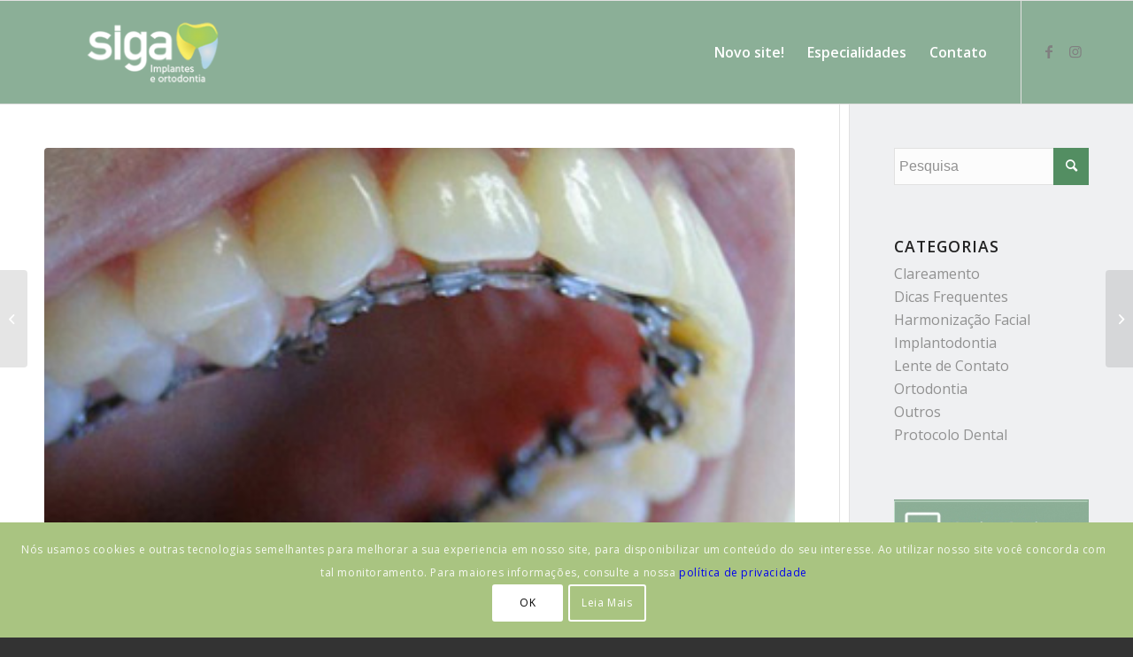

--- FILE ---
content_type: text/html; charset=UTF-8
request_url: https://www.sigaodontologia.com.br/aparelho-lingual/
body_size: 23513
content:
<!DOCTYPE html>
<html lang="pt-BR" class="html_stretched responsive av-preloader-disabled  html_header_top html_logo_left html_main_nav_header html_menu_right html_large html_header_sticky html_header_shrinking_disabled html_mobile_menu_phone html_header_searchicon_disabled html_content_align_center html_header_unstick_top_disabled html_header_stretch_disabled html_av-overlay-side html_av-overlay-side-classic html_av-submenu-noclone html_entry_id_2047 av-cookies-consent-show-message-bar av-cookies-cookie-consent-enabled av-cookies-can-opt-out av-cookies-user-silent-accept avia-cookie-check-browser-settings av-default-lightbox av-no-preview html_text_menu_active av-mobile-menu-switch-default">
<head>
<meta charset="UTF-8" />


<!-- mobile setting -->
<meta name="viewport" content="width=device-width, initial-scale=1">

<!-- Scripts/CSS and wp_head hook -->
<meta name='robots' content='index, follow, max-image-preview:large, max-snippet:-1, max-video-preview:-1' />

				<script type='text/javascript'>

				function avia_cookie_check_sessionStorage()
				{
					//	FF throws error when all cookies blocked !!
					var sessionBlocked = false;
					try
					{
						var test = sessionStorage.getItem( 'aviaCookieRefused' ) != null;
					}
					catch(e)
					{
						sessionBlocked = true;
					}

					var aviaCookieRefused = ! sessionBlocked ? sessionStorage.getItem( 'aviaCookieRefused' ) : null;

					var html = document.getElementsByTagName('html')[0];

					/**
					 * Set a class to avoid calls to sessionStorage
					 */
					if( sessionBlocked || aviaCookieRefused )
					{
						if( html.className.indexOf('av-cookies-session-refused') < 0 )
						{
							html.className += ' av-cookies-session-refused';
						}
					}

					if( sessionBlocked || aviaCookieRefused || document.cookie.match(/aviaCookieConsent/) )
					{
						if( html.className.indexOf('av-cookies-user-silent-accept') >= 0 )
						{
							 html.className = html.className.replace(/\bav-cookies-user-silent-accept\b/g, '');
						}
					}
				}

				avia_cookie_check_sessionStorage();

			</script>
			
	<!-- This site is optimized with the Yoast SEO plugin v19.13 - https://yoast.com/wordpress/plugins/seo/ -->
	<title>Aparelho lingual - Siga Odontologia e Implantes Dentários</title>
	<meta name="description" content="O aparelho lingual nada mais é que um sistema de aparelhagem fixa que é colocado nas faces internas dos dentes que ficam em contato com a língua." />
	<link rel="canonical" href="https://www.sigaodontologia.com.br/aparelho-lingual/" />
	<meta property="og:locale" content="pt_BR" />
	<meta property="og:type" content="article" />
	<meta property="og:title" content="Aparelho lingual - Siga Odontologia e Implantes Dentários" />
	<meta property="og:description" content="O aparelho lingual nada mais é que um sistema de aparelhagem fixa que é colocado nas faces internas dos dentes que ficam em contato com a língua." />
	<meta property="og:url" content="https://www.sigaodontologia.com.br/aparelho-lingual/" />
	<meta property="og:site_name" content="Implantes dentários e Ortodontia - Siga Odontologia" />
	<meta property="article:publisher" content="https://www.facebook.com/Siga-Odontologia-692846074148820/" />
	<meta property="article:published_time" content="2010-08-06T14:16:51+00:00" />
	<meta property="article:modified_time" content="2016-07-08T16:57:57+00:00" />
	<meta property="og:image" content="https://www.sigaodontologia.com.br/wp-content/uploads/2010/08/aparelho-lingual-estetica-invisivel-dentes-perfeitos.jpg" />
	<meta property="og:image:width" content="350" />
	<meta property="og:image:height" content="238" />
	<meta property="og:image:type" content="image/jpeg" />
	<meta name="author" content="JosafaM" />
	<meta name="twitter:card" content="summary_large_image" />
	<meta name="twitter:label1" content="Escrito por" />
	<meta name="twitter:data1" content="JosafaM" />
	<meta name="twitter:label2" content="Est. tempo de leitura" />
	<meta name="twitter:data2" content="1 minuto" />
	<script type="application/ld+json" class="yoast-schema-graph">{"@context":"https://schema.org","@graph":[{"@type":"Article","@id":"https://www.sigaodontologia.com.br/aparelho-lingual/#article","isPartOf":{"@id":"https://www.sigaodontologia.com.br/aparelho-lingual/"},"author":{"name":"JosafaM","@id":"https://www.sigaodontologia.com.br/#/schema/person/c9a8d4ef65b631d1e7dca4a7ac8f548a"},"headline":"Aparelho lingual","datePublished":"2010-08-06T14:16:51+00:00","dateModified":"2016-07-08T16:57:57+00:00","mainEntityOfPage":{"@id":"https://www.sigaodontologia.com.br/aparelho-lingual/"},"wordCount":166,"commentCount":1,"publisher":{"@id":"https://www.sigaodontologia.com.br/#organization"},"image":{"@id":"https://www.sigaodontologia.com.br/aparelho-lingual/#primaryimage"},"thumbnailUrl":"https://www.sigaodontologia.com.br/wp-content/uploads/2010/08/aparelho-lingual-estetica-invisivel-dentes-perfeitos.jpg","articleSection":["Ortodontia"],"inLanguage":"pt-BR","potentialAction":[{"@type":"CommentAction","name":"Comment","target":["https://www.sigaodontologia.com.br/aparelho-lingual/#respond"]}]},{"@type":"WebPage","@id":"https://www.sigaodontologia.com.br/aparelho-lingual/","url":"https://www.sigaodontologia.com.br/aparelho-lingual/","name":"Aparelho lingual - Siga Odontologia e Implantes Dentários","isPartOf":{"@id":"https://www.sigaodontologia.com.br/#website"},"primaryImageOfPage":{"@id":"https://www.sigaodontologia.com.br/aparelho-lingual/#primaryimage"},"image":{"@id":"https://www.sigaodontologia.com.br/aparelho-lingual/#primaryimage"},"thumbnailUrl":"https://www.sigaodontologia.com.br/wp-content/uploads/2010/08/aparelho-lingual-estetica-invisivel-dentes-perfeitos.jpg","datePublished":"2010-08-06T14:16:51+00:00","dateModified":"2016-07-08T16:57:57+00:00","description":"O aparelho lingual nada mais é que um sistema de aparelhagem fixa que é colocado nas faces internas dos dentes que ficam em contato com a língua.","breadcrumb":{"@id":"https://www.sigaodontologia.com.br/aparelho-lingual/#breadcrumb"},"inLanguage":"pt-BR","potentialAction":[{"@type":"ReadAction","target":["https://www.sigaodontologia.com.br/aparelho-lingual/"]}]},{"@type":"ImageObject","inLanguage":"pt-BR","@id":"https://www.sigaodontologia.com.br/aparelho-lingual/#primaryimage","url":"https://www.sigaodontologia.com.br/wp-content/uploads/2010/08/aparelho-lingual-estetica-invisivel-dentes-perfeitos.jpg","contentUrl":"https://www.sigaodontologia.com.br/wp-content/uploads/2010/08/aparelho-lingual-estetica-invisivel-dentes-perfeitos.jpg","width":350,"height":238,"caption":"Aparelho lingual"},{"@type":"BreadcrumbList","@id":"https://www.sigaodontologia.com.br/aparelho-lingual/#breadcrumb","itemListElement":[{"@type":"ListItem","position":1,"name":"Início","item":"https://www.sigaodontologia.com.br/implantes-dentarios-e-ortodontia-df/"},{"@type":"ListItem","position":2,"name":"Aparelho lingual"}]},{"@type":"WebSite","@id":"https://www.sigaodontologia.com.br/#website","url":"https://www.sigaodontologia.com.br/","name":"Implantes dentários e Ortodontia - Siga Odontologia","description":"Aparelho dentário, clareamente, implantes dentários, endodontia, odontologia estética. Tratamento profissional para dentes, Siga Odontologia.","publisher":{"@id":"https://www.sigaodontologia.com.br/#organization"},"potentialAction":[{"@type":"SearchAction","target":{"@type":"EntryPoint","urlTemplate":"https://www.sigaodontologia.com.br/?s={search_term_string}"},"query-input":"required name=search_term_string"}],"inLanguage":"pt-BR"},{"@type":"Organization","@id":"https://www.sigaodontologia.com.br/#organization","name":"Siga Odontologia","url":"https://www.sigaodontologia.com.br/","logo":{"@type":"ImageObject","inLanguage":"pt-BR","@id":"https://www.sigaodontologia.com.br/#/schema/logo/image/","url":"http://www.sigaodontologia.com.br/wp-content/uploads/2018/07/Siga-odontologia-patio-Brasil.png","contentUrl":"http://www.sigaodontologia.com.br/wp-content/uploads/2018/07/Siga-odontologia-patio-Brasil.png","width":91,"height":86,"caption":"Siga Odontologia"},"image":{"@id":"https://www.sigaodontologia.com.br/#/schema/logo/image/"},"sameAs":["https://www.instagram.com/sigaodontologia/","https://www.facebook.com/Siga-Odontologia-692846074148820/"]},{"@type":"Person","@id":"https://www.sigaodontologia.com.br/#/schema/person/c9a8d4ef65b631d1e7dca4a7ac8f548a","name":"JosafaM","image":{"@type":"ImageObject","inLanguage":"pt-BR","@id":"https://www.sigaodontologia.com.br/#/schema/person/image/","url":"https://secure.gravatar.com/avatar/0f31841ce9eff2e5952d45497be61c77?s=96&d=mm&r=g","contentUrl":"https://secure.gravatar.com/avatar/0f31841ce9eff2e5952d45497be61c77?s=96&d=mm&r=g","caption":"JosafaM"}}]}</script>
	<!-- / Yoast SEO plugin. -->



<link rel="alternate" type="application/rss+xml" title="Feed para Implantes dentários e Ortodontia - Siga Odontologia &raquo;" href="https://www.sigaodontologia.com.br/feed/" />
<link rel="alternate" type="application/rss+xml" title="Feed de comentários para Implantes dentários e Ortodontia - Siga Odontologia &raquo;" href="https://www.sigaodontologia.com.br/comments/feed/" />
<link rel="alternate" type="application/rss+xml" title="Feed de comentários para Implantes dentários e Ortodontia - Siga Odontologia &raquo; Aparelho lingual" href="https://www.sigaodontologia.com.br/aparelho-lingual/feed/" />
		<!-- This site uses the Google Analytics by MonsterInsights plugin v9.11.1 - Using Analytics tracking - https://www.monsterinsights.com/ -->
		<!-- Note: MonsterInsights is not currently configured on this site. The site owner needs to authenticate with Google Analytics in the MonsterInsights settings panel. -->
					<!-- No tracking code set -->
				<!-- / Google Analytics by MonsterInsights -->
		<link rel='stylesheet' id='wp-block-library-css'  href='https://www.sigaodontologia.com.br/wp-includes/css/dist/block-library/style.min.css?ver=5.9.12' type='text/css' media='all' />
<style id='global-styles-inline-css' type='text/css'>
body{--wp--preset--color--black: #000000;--wp--preset--color--cyan-bluish-gray: #abb8c3;--wp--preset--color--white: #ffffff;--wp--preset--color--pale-pink: #f78da7;--wp--preset--color--vivid-red: #cf2e2e;--wp--preset--color--luminous-vivid-orange: #ff6900;--wp--preset--color--luminous-vivid-amber: #fcb900;--wp--preset--color--light-green-cyan: #7bdcb5;--wp--preset--color--vivid-green-cyan: #00d084;--wp--preset--color--pale-cyan-blue: #8ed1fc;--wp--preset--color--vivid-cyan-blue: #0693e3;--wp--preset--color--vivid-purple: #9b51e0;--wp--preset--gradient--vivid-cyan-blue-to-vivid-purple: linear-gradient(135deg,rgba(6,147,227,1) 0%,rgb(155,81,224) 100%);--wp--preset--gradient--light-green-cyan-to-vivid-green-cyan: linear-gradient(135deg,rgb(122,220,180) 0%,rgb(0,208,130) 100%);--wp--preset--gradient--luminous-vivid-amber-to-luminous-vivid-orange: linear-gradient(135deg,rgba(252,185,0,1) 0%,rgba(255,105,0,1) 100%);--wp--preset--gradient--luminous-vivid-orange-to-vivid-red: linear-gradient(135deg,rgba(255,105,0,1) 0%,rgb(207,46,46) 100%);--wp--preset--gradient--very-light-gray-to-cyan-bluish-gray: linear-gradient(135deg,rgb(238,238,238) 0%,rgb(169,184,195) 100%);--wp--preset--gradient--cool-to-warm-spectrum: linear-gradient(135deg,rgb(74,234,220) 0%,rgb(151,120,209) 20%,rgb(207,42,186) 40%,rgb(238,44,130) 60%,rgb(251,105,98) 80%,rgb(254,248,76) 100%);--wp--preset--gradient--blush-light-purple: linear-gradient(135deg,rgb(255,206,236) 0%,rgb(152,150,240) 100%);--wp--preset--gradient--blush-bordeaux: linear-gradient(135deg,rgb(254,205,165) 0%,rgb(254,45,45) 50%,rgb(107,0,62) 100%);--wp--preset--gradient--luminous-dusk: linear-gradient(135deg,rgb(255,203,112) 0%,rgb(199,81,192) 50%,rgb(65,88,208) 100%);--wp--preset--gradient--pale-ocean: linear-gradient(135deg,rgb(255,245,203) 0%,rgb(182,227,212) 50%,rgb(51,167,181) 100%);--wp--preset--gradient--electric-grass: linear-gradient(135deg,rgb(202,248,128) 0%,rgb(113,206,126) 100%);--wp--preset--gradient--midnight: linear-gradient(135deg,rgb(2,3,129) 0%,rgb(40,116,252) 100%);--wp--preset--duotone--dark-grayscale: url('#wp-duotone-dark-grayscale');--wp--preset--duotone--grayscale: url('#wp-duotone-grayscale');--wp--preset--duotone--purple-yellow: url('#wp-duotone-purple-yellow');--wp--preset--duotone--blue-red: url('#wp-duotone-blue-red');--wp--preset--duotone--midnight: url('#wp-duotone-midnight');--wp--preset--duotone--magenta-yellow: url('#wp-duotone-magenta-yellow');--wp--preset--duotone--purple-green: url('#wp-duotone-purple-green');--wp--preset--duotone--blue-orange: url('#wp-duotone-blue-orange');--wp--preset--font-size--small: 13px;--wp--preset--font-size--medium: 20px;--wp--preset--font-size--large: 36px;--wp--preset--font-size--x-large: 42px;}.has-black-color{color: var(--wp--preset--color--black) !important;}.has-cyan-bluish-gray-color{color: var(--wp--preset--color--cyan-bluish-gray) !important;}.has-white-color{color: var(--wp--preset--color--white) !important;}.has-pale-pink-color{color: var(--wp--preset--color--pale-pink) !important;}.has-vivid-red-color{color: var(--wp--preset--color--vivid-red) !important;}.has-luminous-vivid-orange-color{color: var(--wp--preset--color--luminous-vivid-orange) !important;}.has-luminous-vivid-amber-color{color: var(--wp--preset--color--luminous-vivid-amber) !important;}.has-light-green-cyan-color{color: var(--wp--preset--color--light-green-cyan) !important;}.has-vivid-green-cyan-color{color: var(--wp--preset--color--vivid-green-cyan) !important;}.has-pale-cyan-blue-color{color: var(--wp--preset--color--pale-cyan-blue) !important;}.has-vivid-cyan-blue-color{color: var(--wp--preset--color--vivid-cyan-blue) !important;}.has-vivid-purple-color{color: var(--wp--preset--color--vivid-purple) !important;}.has-black-background-color{background-color: var(--wp--preset--color--black) !important;}.has-cyan-bluish-gray-background-color{background-color: var(--wp--preset--color--cyan-bluish-gray) !important;}.has-white-background-color{background-color: var(--wp--preset--color--white) !important;}.has-pale-pink-background-color{background-color: var(--wp--preset--color--pale-pink) !important;}.has-vivid-red-background-color{background-color: var(--wp--preset--color--vivid-red) !important;}.has-luminous-vivid-orange-background-color{background-color: var(--wp--preset--color--luminous-vivid-orange) !important;}.has-luminous-vivid-amber-background-color{background-color: var(--wp--preset--color--luminous-vivid-amber) !important;}.has-light-green-cyan-background-color{background-color: var(--wp--preset--color--light-green-cyan) !important;}.has-vivid-green-cyan-background-color{background-color: var(--wp--preset--color--vivid-green-cyan) !important;}.has-pale-cyan-blue-background-color{background-color: var(--wp--preset--color--pale-cyan-blue) !important;}.has-vivid-cyan-blue-background-color{background-color: var(--wp--preset--color--vivid-cyan-blue) !important;}.has-vivid-purple-background-color{background-color: var(--wp--preset--color--vivid-purple) !important;}.has-black-border-color{border-color: var(--wp--preset--color--black) !important;}.has-cyan-bluish-gray-border-color{border-color: var(--wp--preset--color--cyan-bluish-gray) !important;}.has-white-border-color{border-color: var(--wp--preset--color--white) !important;}.has-pale-pink-border-color{border-color: var(--wp--preset--color--pale-pink) !important;}.has-vivid-red-border-color{border-color: var(--wp--preset--color--vivid-red) !important;}.has-luminous-vivid-orange-border-color{border-color: var(--wp--preset--color--luminous-vivid-orange) !important;}.has-luminous-vivid-amber-border-color{border-color: var(--wp--preset--color--luminous-vivid-amber) !important;}.has-light-green-cyan-border-color{border-color: var(--wp--preset--color--light-green-cyan) !important;}.has-vivid-green-cyan-border-color{border-color: var(--wp--preset--color--vivid-green-cyan) !important;}.has-pale-cyan-blue-border-color{border-color: var(--wp--preset--color--pale-cyan-blue) !important;}.has-vivid-cyan-blue-border-color{border-color: var(--wp--preset--color--vivid-cyan-blue) !important;}.has-vivid-purple-border-color{border-color: var(--wp--preset--color--vivid-purple) !important;}.has-vivid-cyan-blue-to-vivid-purple-gradient-background{background: var(--wp--preset--gradient--vivid-cyan-blue-to-vivid-purple) !important;}.has-light-green-cyan-to-vivid-green-cyan-gradient-background{background: var(--wp--preset--gradient--light-green-cyan-to-vivid-green-cyan) !important;}.has-luminous-vivid-amber-to-luminous-vivid-orange-gradient-background{background: var(--wp--preset--gradient--luminous-vivid-amber-to-luminous-vivid-orange) !important;}.has-luminous-vivid-orange-to-vivid-red-gradient-background{background: var(--wp--preset--gradient--luminous-vivid-orange-to-vivid-red) !important;}.has-very-light-gray-to-cyan-bluish-gray-gradient-background{background: var(--wp--preset--gradient--very-light-gray-to-cyan-bluish-gray) !important;}.has-cool-to-warm-spectrum-gradient-background{background: var(--wp--preset--gradient--cool-to-warm-spectrum) !important;}.has-blush-light-purple-gradient-background{background: var(--wp--preset--gradient--blush-light-purple) !important;}.has-blush-bordeaux-gradient-background{background: var(--wp--preset--gradient--blush-bordeaux) !important;}.has-luminous-dusk-gradient-background{background: var(--wp--preset--gradient--luminous-dusk) !important;}.has-pale-ocean-gradient-background{background: var(--wp--preset--gradient--pale-ocean) !important;}.has-electric-grass-gradient-background{background: var(--wp--preset--gradient--electric-grass) !important;}.has-midnight-gradient-background{background: var(--wp--preset--gradient--midnight) !important;}.has-small-font-size{font-size: var(--wp--preset--font-size--small) !important;}.has-medium-font-size{font-size: var(--wp--preset--font-size--medium) !important;}.has-large-font-size{font-size: var(--wp--preset--font-size--large) !important;}.has-x-large-font-size{font-size: var(--wp--preset--font-size--x-large) !important;}
</style>
<link data-minify="1" rel='stylesheet' id='contact-form-7-css'  href='https://www.sigaodontologia.com.br/wp-content/cache/min/1/wp-content/plugins/contact-form-7/includes/css/styles.css?ver=1665683420' type='text/css' media='all' />
<link rel='stylesheet' id='bookly-ladda.min.css-css'  href='https://www.sigaodontologia.com.br/wp-content/plugins/bookly-responsive-appointment-booking-tool/frontend/resources/css/ladda.min.css?ver=22.3' type='text/css' media='all' />
<link data-minify="1" rel='stylesheet' id='bookly-picker.classic.css-css'  href='https://www.sigaodontologia.com.br/wp-content/cache/min/1/wp-content/plugins/bookly-responsive-appointment-booking-tool/frontend/resources/css/picker.classic.css?ver=1665683420' type='text/css' media='all' />
<link data-minify="1" rel='stylesheet' id='bookly-picker.classic.date.css-css'  href='https://www.sigaodontologia.com.br/wp-content/cache/min/1/wp-content/plugins/bookly-responsive-appointment-booking-tool/frontend/resources/css/picker.classic.date.css?ver=1665683420' type='text/css' media='all' />
<link data-minify="1" rel='stylesheet' id='bookly-intlTelInput.css-css'  href='https://www.sigaodontologia.com.br/wp-content/cache/min/1/wp-content/plugins/bookly-responsive-appointment-booking-tool/frontend/resources/css/intlTelInput.css?ver=1665683420' type='text/css' media='all' />
<link data-minify="1" rel='stylesheet' id='bookly-bookly-main.css-css'  href='https://www.sigaodontologia.com.br/wp-content/cache/min/1/wp-content/plugins/bookly-responsive-appointment-booking-tool/frontend/resources/css/bookly-main.css?ver=1665683420' type='text/css' media='all' />
<link data-minify="1" rel='stylesheet' id='microthemer-css'  href='https://www.sigaodontologia.com.br/wp-content/cache/min/1/wp-content/micro-themes/active-styles.css?ver=1665683420' type='text/css' media='all' />
<link data-minify="1" rel='stylesheet' id='avia-merged-styles-css'  href='https://www.sigaodontologia.com.br/wp-content/cache/min/1/wp-content/uploads/dynamic_avia/avia-merged-styles-be356edef9bb3566f06be2721f9a3fd5---64a3645ef364e.css?ver=1688429683' type='text/css' media='all' />
<style id='rocket-lazyload-inline-css' type='text/css'>
.rll-youtube-player{position:relative;padding-bottom:56.23%;height:0;overflow:hidden;max-width:100%;}.rll-youtube-player:focus-within{outline: 2px solid currentColor;outline-offset: 5px;}.rll-youtube-player iframe{position:absolute;top:0;left:0;width:100%;height:100%;z-index:100;background:0 0}.rll-youtube-player img{bottom:0;display:block;left:0;margin:auto;max-width:100%;width:100%;position:absolute;right:0;top:0;border:none;height:auto;-webkit-transition:.4s all;-moz-transition:.4s all;transition:.4s all}.rll-youtube-player img:hover{-webkit-filter:brightness(75%)}.rll-youtube-player .play{height:100%;width:100%;left:0;top:0;position:absolute;background:url(https://www.sigaodontologia.com.br/wp-content/plugins/wp-rocket/assets/img/youtube.png) no-repeat center;background-color: transparent !important;cursor:pointer;border:none;}
</style>
<script type='text/javascript' src='https://www.sigaodontologia.com.br/wp-includes/js/jquery/jquery.min.js?ver=3.6.0' id='jquery-core-js'></script>
<script type='text/javascript' src='https://www.sigaodontologia.com.br/wp-content/plugins/bookly-responsive-appointment-booking-tool/frontend/resources/js/spin.min.js?ver=22.3' id='bookly-spin.min.js-js'></script>
<script type='text/javascript' id='bookly-globals-js-extra'>
/* <![CDATA[ */
var BooklyL10nGlobal = {"csrf_token":"ff2fcd31e6","ajax_url_backend":"https:\/\/www.sigaodontologia.com.br\/wp-admin\/admin-ajax.php","ajax_url_frontend":"https:\/\/www.sigaodontologia.com.br\/wp-admin\/admin-ajax.php","mjsTimeFormat":"HH:mm","datePicker":{"format":"D [d][e] MMMM [d][e] YYYY","monthNames":["janeiro","fevereiro","mar\u00e7o","abril","maio","junho","julho","agosto","setembro","outubro","novembro","dezembro"],"daysOfWeek":["dom","seg","ter","qua","qui","sex","s\u00e1b"],"firstDay":0,"monthNamesShort":["jan","fev","mar","abr","maio","jun","jul","ago","set","out","nov","dez"],"dayNames":["domingo","segunda-feira","ter\u00e7a-feira","quarta-feira","quinta-feira","sexta-feira","s\u00e1bado"],"dayNamesShort":["dom","seg","ter","qua","qui","sex","s\u00e1b"],"meridiem":{"am":"am","pm":"pm","AM":"AM","PM":"PM"}},"dateRange":{"format":"D [d][e] MMMM [d][e] YYYY","applyLabel":"Aplicar","cancelLabel":"Cancelar","fromLabel":"De","toLabel":"At\u00e9","customRangeLabel":"Intervalo personalizado","tomorrow":"Amanh\u00e3","today":"Hoje","yesterday":"Ontem","last_7":"\u00daltimos 7 dias","last_30":"\u00daltimos 30 dias","next_7":"Next 7 days","next_30":"Next 30 days","thisMonth":"Neste m\u00eas","nextMonth":"Pr\u00f3ximo m\u00eas","firstDay":0},"addons":[],"cloud_products":[],"data":{}};
/* ]]> */
</script>
<script type='text/javascript' src='https://www.sigaodontologia.com.br/wp-content/plugins/bookly-responsive-appointment-booking-tool/frontend/resources/js/ladda.min.js?ver=22.3' id='bookly-ladda.min.js-js'></script>
<script type='text/javascript' src='https://www.sigaodontologia.com.br/wp-content/plugins/bookly-responsive-appointment-booking-tool/backend/resources/js/moment.min.js?ver=22.3' id='bookly-moment.min.js-js'></script>
<script type='text/javascript' src='https://www.sigaodontologia.com.br/wp-content/plugins/bookly-responsive-appointment-booking-tool/frontend/resources/js/hammer.min.js?ver=22.3' id='bookly-hammer.min.js-js'></script>
<script type='text/javascript' src='https://www.sigaodontologia.com.br/wp-content/plugins/bookly-responsive-appointment-booking-tool/frontend/resources/js/jquery.hammer.min.js?ver=22.3' id='bookly-jquery.hammer.min.js-js'></script>
<script type='text/javascript' src='https://www.sigaodontologia.com.br/wp-content/plugins/bookly-responsive-appointment-booking-tool/frontend/resources/js/picker.js?ver=22.3' id='bookly-picker.js-js'></script>
<script type='text/javascript' src='https://www.sigaodontologia.com.br/wp-content/plugins/bookly-responsive-appointment-booking-tool/frontend/resources/js/picker.date.js?ver=22.3' id='bookly-picker.date.js-js'></script>
<script type='text/javascript' id='bookly-bookly.min.js-js-extra'>
/* <![CDATA[ */
var BooklyL10n = {"ajaxurl":"https:\/\/www.sigaodontologia.com.br\/wp-admin\/admin-ajax.php","csrf_token":"ff2fcd31e6","today":"Hoje","months":["janeiro","fevereiro","mar\u00e7o","abril","maio","junho","julho","agosto","setembro","outubro","novembro","dezembro"],"days":["domingo","segunda-feira","ter\u00e7a-feira","quarta-feira","quinta-feira","sexta-feira","s\u00e1bado"],"daysShort":["dom","seg","ter","qua","qui","sex","s\u00e1b"],"monthsShort":["jan","fev","mar","abr","maio","jun","jul","ago","set","out","nov","dez"],"nextMonth":"Pr\u00f3ximo m\u00eas","prevMonth":"M\u00eas anterior","show_more":"Mostrar mais","sessionHasExpired":"Your session has expired. Please press \"Ok\" to refresh the page"};
/* ]]> */
</script>
<script type='text/javascript' src='https://www.sigaodontologia.com.br/wp-content/plugins/bookly-responsive-appointment-booking-tool/frontend/resources/js/bookly.min.js?ver=22.3' id='bookly-bookly.min.js-js'></script>
<script type='text/javascript' src='https://www.sigaodontologia.com.br/wp-content/plugins/bookly-responsive-appointment-booking-tool/frontend/resources/js/intlTelInput.min.js?ver=22.3' id='bookly-intlTelInput.min.js-js'></script>
<link rel="https://api.w.org/" href="https://www.sigaodontologia.com.br/wp-json/" /><link rel="alternate" type="application/json" href="https://www.sigaodontologia.com.br/wp-json/wp/v2/posts/2047" /><link rel="EditURI" type="application/rsd+xml" title="RSD" href="https://www.sigaodontologia.com.br/xmlrpc.php?rsd" />
<link rel="wlwmanifest" type="application/wlwmanifest+xml" href="https://www.sigaodontologia.com.br/wp-includes/wlwmanifest.xml" /> 
<meta name="generator" content="WordPress 5.9.12" />
<link rel='shortlink' href='https://www.sigaodontologia.com.br/?p=2047' />
<link rel="alternate" type="application/json+oembed" href="https://www.sigaodontologia.com.br/wp-json/oembed/1.0/embed?url=https%3A%2F%2Fwww.sigaodontologia.com.br%2Faparelho-lingual%2F" />
<link rel="alternate" type="text/xml+oembed" href="https://www.sigaodontologia.com.br/wp-json/oembed/1.0/embed?url=https%3A%2F%2Fwww.sigaodontologia.com.br%2Faparelho-lingual%2F&#038;format=xml" />
<!-- Google Tag Manager -->
<script>(function(w,d,s,l,i){w[l]=w[l]||[];w[l].push({'gtm.start':
new Date().getTime(),event:'gtm.js'});var f=d.getElementsByTagName(s)[0],
j=d.createElement(s),dl=l!='dataLayer'?'&l='+l:'';j.async=true;j.src=
'https://www.googletagmanager.com/gtm.js?id='+i+dl;f.parentNode.insertBefore(j,f);
})(window,document,'script','dataLayer','GTM-T2C8SZL');</script>
<!-- End Google Tag Manager -->
<link rel="profile" href="https://gmpg.org/xfn/11" />
<link rel="alternate" type="application/rss+xml" title="Implantes dentários e Ortodontia - Siga Odontologia RSS2 Feed" href="https://www.sigaodontologia.com.br/feed/" />
<link rel="pingback" href="https://www.sigaodontologia.com.br/xmlrpc.php" />
<!--[if lt IE 9]><script src="https://www.sigaodontologia.com.br/wp-content/themes/Siga%20Odontologia/js/html5shiv.js"></script><![endif]-->
<link rel="icon" href="https://www.sigaodontologia.com.br/wp-content/uploads/2018/06/Ortodontia-Brasília.png" type="image/png">

<!-- To speed up the rendering and to display the site as fast as possible to the user we include some styles and scripts for above the fold content inline -->
<script type="text/javascript">'use strict';var avia_is_mobile=!1;if(/Android|webOS|iPhone|iPad|iPod|BlackBerry|IEMobile|Opera Mini/i.test(navigator.userAgent)&&'ontouchstart' in document.documentElement){avia_is_mobile=!0;document.documentElement.className+=' avia_mobile '}
else{document.documentElement.className+=' avia_desktop '};document.documentElement.className+=' js_active ';(function(){var e=['-webkit-','-moz-','-ms-',''],n='';for(var t in e){if(e[t]+'transform' in document.documentElement.style){document.documentElement.className+=' avia_transform ';n=e[t]+'transform'};if(e[t]+'perspective' in document.documentElement.style){document.documentElement.className+=' avia_transform3d '}};if(typeof document.getElementsByClassName=='function'&&typeof document.documentElement.getBoundingClientRect=='function'&&avia_is_mobile==!1){if(n&&window.innerHeight>0){setTimeout(function(){var e=0,o={},a=0,t=document.getElementsByClassName('av-parallax'),i=window.pageYOffset||document.documentElement.scrollTop;for(e=0;e<t.length;e++){t[e].style.top='0px';o=t[e].getBoundingClientRect();a=Math.ceil((window.innerHeight+i-o.top)*0.3);t[e].style[n]='translate(0px, '+a+'px)';t[e].style.top='auto';t[e].className+=' enabled-parallax '}},50)}}})();</script><style type='text/css'>
@font-face {font-family: 'entypo-fontello'; font-weight: normal; font-style: normal; font-display: auto;
src: url('https://www.sigaodontologia.com.br/wp-content/themes/Siga%20Odontologia/config-templatebuilder/avia-template-builder/assets/fonts/entypo-fontello.woff2') format('woff2'),
url('https://www.sigaodontologia.com.br/wp-content/themes/Siga%20Odontologia/config-templatebuilder/avia-template-builder/assets/fonts/entypo-fontello.woff') format('woff'),
url('https://www.sigaodontologia.com.br/wp-content/themes/Siga%20Odontologia/config-templatebuilder/avia-template-builder/assets/fonts/entypo-fontello.ttf') format('truetype'),
url('https://www.sigaodontologia.com.br/wp-content/themes/Siga%20Odontologia/config-templatebuilder/avia-template-builder/assets/fonts/entypo-fontello.svg#entypo-fontello') format('svg'),
url('https://www.sigaodontologia.com.br/wp-content/themes/Siga%20Odontologia/config-templatebuilder/avia-template-builder/assets/fonts/entypo-fontello.eot'),
url('https://www.sigaodontologia.com.br/wp-content/themes/Siga%20Odontologia/config-templatebuilder/avia-template-builder/assets/fonts/entypo-fontello.eot?#iefix') format('embedded-opentype');
} #top .avia-font-entypo-fontello, body .avia-font-entypo-fontello, html body [data-av_iconfont='entypo-fontello']:before{ font-family: 'entypo-fontello'; }

@font-face {font-family: 'flaticon'; font-weight: normal; font-style: normal; font-display: auto;
src: url('https://www.sigaodontologia.com.br/wp-content/uploads/avia_fonts/flaticon/flaticon.woff2') format('woff2'),
url('https://www.sigaodontologia.com.br/wp-content/uploads/avia_fonts/flaticon/flaticon.woff') format('woff'),
url('https://www.sigaodontologia.com.br/wp-content/uploads/avia_fonts/flaticon/flaticon.ttf') format('truetype'),
url('https://www.sigaodontologia.com.br/wp-content/uploads/avia_fonts/flaticon/flaticon.svg#flaticon') format('svg'),
url('https://www.sigaodontologia.com.br/wp-content/uploads/avia_fonts/flaticon/flaticon.eot'),
url('https://www.sigaodontologia.com.br/wp-content/uploads/avia_fonts/flaticon/flaticon.eot?#iefix') format('embedded-opentype');
} #top .avia-font-flaticon, body .avia-font-flaticon, html body [data-av_iconfont='flaticon']:before{ font-family: 'flaticon'; }
</style>

<!--
Debugging Info for Theme support: 

Theme: Siga Odontologia
Version: 4.9
Installed: Siga Odontologia
AviaFramework Version: 5.0
AviaBuilder Version: 4.8
aviaElementManager Version: 1.0.1
ML:512-PU:82-PLA:29
WP:5.9.12
Compress: CSS:all theme files - JS:all theme files
Updates: disabled
PLAu:26
--><noscript><style id="rocket-lazyload-nojs-css">.rll-youtube-player, [data-lazy-src]{display:none !important;}</style></noscript>
</head>

<body id="top" class="post-template-default single single-post postid-2047 single-format-standard stretched rtl_columns av-curtain-numeric open_sans  mtp-2047 mtp-post-aparelho-lingual avia-responsive-images-support" itemscope="itemscope" itemtype="https://schema.org/WebPage" >

	<svg xmlns="http://www.w3.org/2000/svg" viewBox="0 0 0 0" width="0" height="0" focusable="false" role="none" style="visibility: hidden; position: absolute; left: -9999px; overflow: hidden;" ><defs><filter id="wp-duotone-dark-grayscale"><feColorMatrix color-interpolation-filters="sRGB" type="matrix" values=" .299 .587 .114 0 0 .299 .587 .114 0 0 .299 .587 .114 0 0 .299 .587 .114 0 0 " /><feComponentTransfer color-interpolation-filters="sRGB" ><feFuncR type="table" tableValues="0 0.49803921568627" /><feFuncG type="table" tableValues="0 0.49803921568627" /><feFuncB type="table" tableValues="0 0.49803921568627" /><feFuncA type="table" tableValues="1 1" /></feComponentTransfer><feComposite in2="SourceGraphic" operator="in" /></filter></defs></svg><svg xmlns="http://www.w3.org/2000/svg" viewBox="0 0 0 0" width="0" height="0" focusable="false" role="none" style="visibility: hidden; position: absolute; left: -9999px; overflow: hidden;" ><defs><filter id="wp-duotone-grayscale"><feColorMatrix color-interpolation-filters="sRGB" type="matrix" values=" .299 .587 .114 0 0 .299 .587 .114 0 0 .299 .587 .114 0 0 .299 .587 .114 0 0 " /><feComponentTransfer color-interpolation-filters="sRGB" ><feFuncR type="table" tableValues="0 1" /><feFuncG type="table" tableValues="0 1" /><feFuncB type="table" tableValues="0 1" /><feFuncA type="table" tableValues="1 1" /></feComponentTransfer><feComposite in2="SourceGraphic" operator="in" /></filter></defs></svg><svg xmlns="http://www.w3.org/2000/svg" viewBox="0 0 0 0" width="0" height="0" focusable="false" role="none" style="visibility: hidden; position: absolute; left: -9999px; overflow: hidden;" ><defs><filter id="wp-duotone-purple-yellow"><feColorMatrix color-interpolation-filters="sRGB" type="matrix" values=" .299 .587 .114 0 0 .299 .587 .114 0 0 .299 .587 .114 0 0 .299 .587 .114 0 0 " /><feComponentTransfer color-interpolation-filters="sRGB" ><feFuncR type="table" tableValues="0.54901960784314 0.98823529411765" /><feFuncG type="table" tableValues="0 1" /><feFuncB type="table" tableValues="0.71764705882353 0.25490196078431" /><feFuncA type="table" tableValues="1 1" /></feComponentTransfer><feComposite in2="SourceGraphic" operator="in" /></filter></defs></svg><svg xmlns="http://www.w3.org/2000/svg" viewBox="0 0 0 0" width="0" height="0" focusable="false" role="none" style="visibility: hidden; position: absolute; left: -9999px; overflow: hidden;" ><defs><filter id="wp-duotone-blue-red"><feColorMatrix color-interpolation-filters="sRGB" type="matrix" values=" .299 .587 .114 0 0 .299 .587 .114 0 0 .299 .587 .114 0 0 .299 .587 .114 0 0 " /><feComponentTransfer color-interpolation-filters="sRGB" ><feFuncR type="table" tableValues="0 1" /><feFuncG type="table" tableValues="0 0.27843137254902" /><feFuncB type="table" tableValues="0.5921568627451 0.27843137254902" /><feFuncA type="table" tableValues="1 1" /></feComponentTransfer><feComposite in2="SourceGraphic" operator="in" /></filter></defs></svg><svg xmlns="http://www.w3.org/2000/svg" viewBox="0 0 0 0" width="0" height="0" focusable="false" role="none" style="visibility: hidden; position: absolute; left: -9999px; overflow: hidden;" ><defs><filter id="wp-duotone-midnight"><feColorMatrix color-interpolation-filters="sRGB" type="matrix" values=" .299 .587 .114 0 0 .299 .587 .114 0 0 .299 .587 .114 0 0 .299 .587 .114 0 0 " /><feComponentTransfer color-interpolation-filters="sRGB" ><feFuncR type="table" tableValues="0 0" /><feFuncG type="table" tableValues="0 0.64705882352941" /><feFuncB type="table" tableValues="0 1" /><feFuncA type="table" tableValues="1 1" /></feComponentTransfer><feComposite in2="SourceGraphic" operator="in" /></filter></defs></svg><svg xmlns="http://www.w3.org/2000/svg" viewBox="0 0 0 0" width="0" height="0" focusable="false" role="none" style="visibility: hidden; position: absolute; left: -9999px; overflow: hidden;" ><defs><filter id="wp-duotone-magenta-yellow"><feColorMatrix color-interpolation-filters="sRGB" type="matrix" values=" .299 .587 .114 0 0 .299 .587 .114 0 0 .299 .587 .114 0 0 .299 .587 .114 0 0 " /><feComponentTransfer color-interpolation-filters="sRGB" ><feFuncR type="table" tableValues="0.78039215686275 1" /><feFuncG type="table" tableValues="0 0.94901960784314" /><feFuncB type="table" tableValues="0.35294117647059 0.47058823529412" /><feFuncA type="table" tableValues="1 1" /></feComponentTransfer><feComposite in2="SourceGraphic" operator="in" /></filter></defs></svg><svg xmlns="http://www.w3.org/2000/svg" viewBox="0 0 0 0" width="0" height="0" focusable="false" role="none" style="visibility: hidden; position: absolute; left: -9999px; overflow: hidden;" ><defs><filter id="wp-duotone-purple-green"><feColorMatrix color-interpolation-filters="sRGB" type="matrix" values=" .299 .587 .114 0 0 .299 .587 .114 0 0 .299 .587 .114 0 0 .299 .587 .114 0 0 " /><feComponentTransfer color-interpolation-filters="sRGB" ><feFuncR type="table" tableValues="0.65098039215686 0.40392156862745" /><feFuncG type="table" tableValues="0 1" /><feFuncB type="table" tableValues="0.44705882352941 0.4" /><feFuncA type="table" tableValues="1 1" /></feComponentTransfer><feComposite in2="SourceGraphic" operator="in" /></filter></defs></svg><svg xmlns="http://www.w3.org/2000/svg" viewBox="0 0 0 0" width="0" height="0" focusable="false" role="none" style="visibility: hidden; position: absolute; left: -9999px; overflow: hidden;" ><defs><filter id="wp-duotone-blue-orange"><feColorMatrix color-interpolation-filters="sRGB" type="matrix" values=" .299 .587 .114 0 0 .299 .587 .114 0 0 .299 .587 .114 0 0 .299 .587 .114 0 0 " /><feComponentTransfer color-interpolation-filters="sRGB" ><feFuncR type="table" tableValues="0.098039215686275 1" /><feFuncG type="table" tableValues="0 0.66274509803922" /><feFuncB type="table" tableValues="0.84705882352941 0.41960784313725" /><feFuncA type="table" tableValues="1 1" /></feComponentTransfer><feComposite in2="SourceGraphic" operator="in" /></filter></defs></svg><!-- Google Tag Manager (noscript) -->
<noscript><iframe src="https://www.googletagmanager.com/ns.html?id=GTM-T2C8SZL"
height="0" width="0" style="display:none;visibility:hidden"></iframe></noscript>
<!-- End Google Tag Manager (noscript) -->

	<div id='wrap_all'>

	
<header id='header' class='all_colors header_color light_bg_color  av_header_top av_logo_left av_main_nav_header av_menu_right av_large av_header_sticky av_header_shrinking_disabled av_header_stretch_disabled av_mobile_menu_phone av_header_searchicon_disabled av_header_unstick_top_disabled av_bottom_nav_disabled  av_header_border_disabled'  role="banner" itemscope="itemscope" itemtype="https://schema.org/WPHeader" >

		<div  id='header_main' class='container_wrap container_wrap_logo'>

        <div class='container av-logo-container'><div class='inner-container'><span class='logo avia-standard-logo'><a href='https://www.sigaodontologia.com.br/' class=''><img src="data:image/svg+xml,%3Csvg%20xmlns='http://www.w3.org/2000/svg'%20viewBox='0%200%20300%20100'%3E%3C/svg%3E" height="100" width="300" alt='Implantes dentários e Ortodontia - Siga Odontologia' title='Siga-Odontologia-Brasília-Logo' data-lazy-src="https://www.sigaodontologia.com.br/wp-content/uploads/2018/07/Siga-Odontologia-Brasília-Logo.png" /><noscript><img src="https://www.sigaodontologia.com.br/wp-content/uploads/2018/07/Siga-Odontologia-Brasília-Logo.png" height="100" width="300" alt='Implantes dentários e Ortodontia - Siga Odontologia' title='Siga-Odontologia-Brasília-Logo' /></noscript></a></span><nav class='main_menu' data-selectname='Selecione uma página'  role="navigation" itemscope="itemscope" itemtype="https://schema.org/SiteNavigationElement" ><div class="avia-menu av-main-nav-wrap av_menu_icon_beside"><ul role="menu" class="menu av-main-nav" id="avia-menu"><li role="menuitem" id="menu-item-6840" class="menu-item menu-item-type-custom menu-item-object-custom menu-item-top-level menu-item-top-level-1"><a href="https://www.sigaodontologiaoficial.com/" itemprop="url" tabindex="0"><span class="avia-bullet"></span><span class="avia-menu-text">Novo site!</span><span class="avia-menu-fx"><span class="avia-arrow-wrap"><span class="avia-arrow"></span></span></span></a></li>
<li role="menuitem" id="menu-item-1627" class="menu-item menu-item-type-custom menu-item-object-custom menu-item-mega-parent  menu-item-top-level menu-item-top-level-2"><a href="https://www.sigaodontologiaoficial.com/especialidades/" itemprop="url" tabindex="0"><span class="avia-bullet"></span><span class="avia-menu-text">Especialidades</span><span class="avia-menu-fx"><span class="avia-arrow-wrap"><span class="avia-arrow"></span></span></span></a></li>
<li role="menuitem" id="menu-item-6841" class="menu-item menu-item-type-custom menu-item-object-custom menu-item-top-level menu-item-top-level-3"><a href="https://www.sigaodontologiaoficial.com/contato/" itemprop="url" tabindex="0"><span class="avia-bullet"></span><span class="avia-menu-text">Contato</span><span class="avia-menu-fx"><span class="avia-arrow-wrap"><span class="avia-arrow"></span></span></span></a></li>
<li class="av-burger-menu-main menu-item-avia-special ">
	        			<a href="#" aria-label="Menu" aria-hidden="false">
							<span class="av-hamburger av-hamburger--spin av-js-hamburger">
								<span class="av-hamburger-box">
						          <span class="av-hamburger-inner"></span>
						          <strong>Menu</strong>
								</span>
							</span>
							<span class="avia_hidden_link_text">Menu</span>
						</a>
	        		   </li></ul></div><ul class='noLightbox social_bookmarks icon_count_2'><li class='social_bookmarks_facebook av-social-link-facebook social_icon_1'><a target="_blank" aria-label="Link to Facebook" href='https://www.facebook.com/Siga-Odontologia-692846074148820/' aria-hidden='false' data-av_icon='' data-av_iconfont='entypo-fontello' title='Facebook' rel="noopener"><span class='avia_hidden_link_text'>Facebook</span></a></li><li class='social_bookmarks_instagram av-social-link-instagram social_icon_2'><a target="_blank" aria-label="Link to Instagram" href='https://www.instagram.com/sigaodontologiadf/' aria-hidden='false' data-av_icon='' data-av_iconfont='entypo-fontello' title='Instagram' rel="noopener"><span class='avia_hidden_link_text'>Instagram</span></a></li></ul></nav></div> </div> 
		<!-- end container_wrap-->
		</div>
		<div class='header_bg'></div>

<!-- end header -->
</header>

	<div id='main' class='all_colors' data-scroll-offset='116'>

	
		<div class='container_wrap container_wrap_first main_color sidebar_right'>

			<div class='container template-blog template-single-blog '>

				<main class='content units av-content-small alpha '  role="main" itemscope="itemscope" itemtype="https://schema.org/Blog" >

                    <article class="post-entry post-entry-type-standard post-entry-2047 post-loop-1 post-parity-odd post-entry-last single-big with-slider post-2047 post type-post status-publish format-standard has-post-thumbnail hentry category-ortodontia"  itemscope="itemscope" itemtype="https://schema.org/BlogPosting" itemprop="blogPost" ><div class="big-preview single-big"  itemprop="image" itemscope="itemscope" itemtype="https://schema.org/ImageObject" ><a href="https://www.sigaodontologia.com.br/wp-content/uploads/2010/08/aparelho-lingual-estetica-invisivel-dentes-perfeitos.jpg" data-srcset="https://www.sigaodontologia.com.br/wp-content/uploads/2010/08/aparelho-lingual-estetica-invisivel-dentes-perfeitos.jpg 350w, https://www.sigaodontologia.com.br/wp-content/uploads/2010/08/aparelho-lingual-estetica-invisivel-dentes-perfeitos-300x204.jpg 300w" data-sizes="(max-width: 350px) 100vw, 350px"  title="Aparelho lingual" ><img width="350" height="238" src="data:image/svg+xml,%3Csvg%20xmlns='http://www.w3.org/2000/svg'%20viewBox='0%200%20350%20238'%3E%3C/svg%3E" class="wp-image-2046 avia-img-lazy-loading-2046 attachment-entry_with_sidebar size-entry_with_sidebar wp-post-image" alt="Aparelho lingual" data-lazy-srcset="https://www.sigaodontologia.com.br/wp-content/uploads/2010/08/aparelho-lingual-estetica-invisivel-dentes-perfeitos.jpg 350w, https://www.sigaodontologia.com.br/wp-content/uploads/2010/08/aparelho-lingual-estetica-invisivel-dentes-perfeitos-300x204.jpg 300w" data-lazy-sizes="(max-width: 350px) 100vw, 350px" data-lazy-src="https://www.sigaodontologia.com.br/wp-content/uploads/2010/08/aparelho-lingual-estetica-invisivel-dentes-perfeitos.jpg" /><noscript><img width="350" height="238" src="https://www.sigaodontologia.com.br/wp-content/uploads/2010/08/aparelho-lingual-estetica-invisivel-dentes-perfeitos.jpg" class="wp-image-2046 avia-img-lazy-loading-2046 attachment-entry_with_sidebar size-entry_with_sidebar wp-post-image" alt="Aparelho lingual" srcset="https://www.sigaodontologia.com.br/wp-content/uploads/2010/08/aparelho-lingual-estetica-invisivel-dentes-perfeitos.jpg 350w, https://www.sigaodontologia.com.br/wp-content/uploads/2010/08/aparelho-lingual-estetica-invisivel-dentes-perfeitos-300x204.jpg 300w" sizes="(max-width: 350px) 100vw, 350px" /></noscript></a></div><div class="blog-meta"></div><div class='entry-content-wrapper clearfix standard-content'><header class="entry-content-header"><h1 class='post-title entry-title '  itemprop="headline" >Aparelho lingual<span class="post-format-icon minor-meta"></span></h1><span class="post-meta-infos"><time class="date-container minor-meta updated"  itemprop="datePublished" datetime="2010-08-06T14:16:51-03:00" >6 de agosto de 2010</time><span class="text-sep">/</span><span class="comment-container minor-meta"><a href="https://www.sigaodontologia.com.br/aparelho-lingual/#comments" class="comments-link" >1 Comentário</a></span><span class="text-sep">/</span><span class="blog-categories minor-meta">em <a href="https://www.sigaodontologia.com.br/category/ortodontia/" rel="tag">Ortodontia</a></span><span class="text-sep">/</span><span class="blog-author minor-meta">por <span class="entry-author-link"  itemprop="author" ><span class="author"><span class="fn"><a href="https://www.sigaodontologia.com.br/author/josafam/" title="Posts de JosafaM" rel="author">JosafaM</a></span></span></span></span></span></header><div class="entry-content"  itemprop="text" ><p style="text-align: justify;">O <a title="Aparelho lingual" href="index.php/especialidades/aparelho-dentario-ortodontia12"><strong>aparelho lingual</strong></a> nada mais é que um sistema de aparelhagem <strong>fixa</strong> que é colocado nas <strong>faces internas</strong> dos dentes que ficam em contato com a língua. Comumente utilizado nos Estados Unidos e na Europa por atores, modelos e pessoas públicas, é impecável no que diz respeito a <strong>estética</strong> pois não é percebível aos olhos alheios.</p>
<h2 style="text-align: justify;"><strong><img class="alignright wp-image-2046 size-full" style="float: right; border: 0; margin: 3px 8px 3px 8px;" title="Vantagens do Aparelho Lingual" src="data:image/svg+xml,%3Csvg%20xmlns='http://www.w3.org/2000/svg'%20viewBox='0%200%20350%20238'%3E%3C/svg%3E" alt="Vantagens do Aparelho Lingual" width="350" height="238" align="right" border="0" data-lazy-srcset="https://www.sigaodontologia.com.br/wp-content/uploads/2010/08/aparelho-lingual-estetica-invisivel-dentes-perfeitos.jpg 350w, https://www.sigaodontologia.com.br/wp-content/uploads/2010/08/aparelho-lingual-estetica-invisivel-dentes-perfeitos-300x204.jpg 300w" data-lazy-sizes="(max-width: 350px) 100vw, 350px" data-lazy-src="https://www.sigaodontologia.com.br/wp-content/uploads/2010/08/aparelho-lingual-estetica-invisivel-dentes-perfeitos.jpg" /><noscript><img class="alignright wp-image-2046 size-full" style="float: right; border: 0; margin: 3px 8px 3px 8px;" title="Vantagens do Aparelho Lingual" src="https://www.sigaodontologia.com.br/wp-content/uploads/2010/08/aparelho-lingual-estetica-invisivel-dentes-perfeitos.jpg" alt="Vantagens do Aparelho Lingual" width="350" height="238" align="right" border="0" srcset="https://www.sigaodontologia.com.br/wp-content/uploads/2010/08/aparelho-lingual-estetica-invisivel-dentes-perfeitos.jpg 350w, https://www.sigaodontologia.com.br/wp-content/uploads/2010/08/aparelho-lingual-estetica-invisivel-dentes-perfeitos-300x204.jpg 300w" sizes="(max-width: 350px) 100vw, 350px" /></noscript></strong>Vantagens do Aparelho Lingual</h2>
<ul style="text-align: justify;">
<li><span style="text-indent: -18pt;"><strong>Estética</strong>. Os bráquetes são colados atrás dos dentes e ninguém percebe que você faz <strong>tratamento ortodôntico</strong>.</span></li>
<li><span style="text-indent: -18pt;">Oferece mais <strong>segurança</strong> e <strong>conforto</strong> em encontros sociais ou profissionais durante as refeições, pois os acúmulos de resíduos alimentares não ficam expostos.</span></li>
<li><span style="text-indent: -18pt;">Não deixa os lábios projetados para frente, evitando <strong>alterações no perfil da face</strong>, ao contrário do que pode fazer o fixo convencional.</span></li>
</ul>
<h2 style="text-align: justify;">Desvantagens do Aparelho Lingual</h2>
<ul style="text-align: justify;">
<li><span style="text-indent: -18pt;"><strong>Higiene</strong> mais trabalhosa.</span></li>
<li><span style="text-indent: -18pt;">Contraindicado para alguns casos mais <strong>complexos</strong>.</span></li>
<li><span style="text-indent: -18pt;"><strong>Dificuldade</strong>, em alguns casos, em articular alguns fonemas nas primeiras semanas de uso.</span></li>
</ul>
<p style="text-align: justify;"><strong>{backbutton}</strong></p>
<p style="text-align: justify;">
</div><footer class="entry-footer"><div class='av-social-sharing-box av-social-sharing-box-default av-social-sharing-box-fullwidth'><div class="av-share-box"><h5 class='av-share-link-description av-no-toc '>Share this entry</h5><ul class="av-share-box-list noLightbox"><li class='av-share-link av-social-link-facebook' ><a target="_blank" aria-label="Share on Facebook" href='https://www.facebook.com/sharer.php?u=https://www.sigaodontologia.com.br/aparelho-lingual/&#038;t=Aparelho%20lingual' aria-hidden='false' data-av_icon='' data-av_iconfont='entypo-fontello' title='' data-avia-related-tooltip='Share on Facebook' rel="noopener"><span class='avia_hidden_link_text'>Share on Facebook</span></a></li><li class='av-share-link av-social-link-twitter' ><a target="_blank" aria-label="Share on Twitter" href='https://twitter.com/share?text=Aparelho%20lingual&#038;url=https://www.sigaodontologia.com.br/?p=2047' aria-hidden='false' data-av_icon='' data-av_iconfont='entypo-fontello' title='' data-avia-related-tooltip='Share on Twitter' rel="noopener"><span class='avia_hidden_link_text'>Share on Twitter</span></a></li><li class='av-share-link av-social-link-whatsapp' ><a target="_blank" aria-label="Share on WhatsApp" href='https://api.whatsapp.com/send?text=https://www.sigaodontologia.com.br/aparelho-lingual/' aria-hidden='false' data-av_icon='' data-av_iconfont='entypo-fontello' title='' data-avia-related-tooltip='Share on WhatsApp' rel="noopener"><span class='avia_hidden_link_text'>Share on WhatsApp</span></a></li><li class='av-share-link av-social-link-pinterest' ><a target="_blank" aria-label="Share on Pinterest" href='https://pinterest.com/pin/create/button/?url=https%3A%2F%2Fwww.sigaodontologia.com.br%2Faparelho-lingual%2F&#038;description=Aparelho%20lingual&#038;media=https%3A%2F%2Fwww.sigaodontologia.com.br%2Fwp-content%2Fuploads%2F2010%2F08%2Faparelho-lingual-estetica-invisivel-dentes-perfeitos.jpg' aria-hidden='false' data-av_icon='' data-av_iconfont='entypo-fontello' title='' data-avia-related-tooltip='Share on Pinterest' rel="noopener"><span class='avia_hidden_link_text'>Share on Pinterest</span></a></li></ul></div></div></footer><div class='post_delimiter'></div></div><div class="post_author_timeline"></div><span class='hidden'>
				<span class='av-structured-data'  itemprop="image" itemscope="itemscope" itemtype="https://schema.org/ImageObject" >
						<span itemprop='url'>https://www.sigaodontologia.com.br/wp-content/uploads/2010/08/aparelho-lingual-estetica-invisivel-dentes-perfeitos.jpg</span>
						<span itemprop='height'>238</span>
						<span itemprop='width'>350</span>
				</span>
				<span class='av-structured-data'  itemprop="publisher" itemtype="https://schema.org/Organization" itemscope="itemscope" >
						<span itemprop='name'>JosafaM</span>
						<span itemprop='logo' itemscope itemtype='https://schema.org/ImageObject'>
							<span itemprop='url'>http://www.sigaodontologia.com.br/wp-content/uploads/2018/07/Siga-Odontologia-Brasília-Logo.png</span>
						 </span>
				</span><span class='av-structured-data'  itemprop="author" itemscope="itemscope" itemtype="https://schema.org/Person" ><span itemprop='name'>JosafaM</span></span><span class='av-structured-data'  itemprop="datePublished" datetime="2010-08-06T14:16:51-03:00" >2010-08-06 14:16:51</span><span class='av-structured-data'  itemprop="dateModified" itemtype="https://schema.org/dateModified" >2016-07-08 16:57:57</span><span class='av-structured-data'  itemprop="mainEntityOfPage" itemtype="https://schema.org/mainEntityOfPage" ><span itemprop='name'>Aparelho lingual</span></span></span></article><div class='single-big'></div>




<div class='comment-entry post-entry'>

<div class='comment_meta_container'>

			<div class='side-container-comment'>

	        		<div class='side-container-comment-inner'>
	        			
	        			<span class='comment-count'>1</span>
   						<span class='comment-text'>responder</span>
   						<span class='center-border center-border-left'></span>
   						<span class='center-border center-border-right'></span>

	        		</div>

	        	</div>

			</div>


			<div class='comment_container'>


			<ol class="commentlist" id="comments">
				    <li class="comment even thread-even depth-1" id="li-comment-171">

        <div id="comment-171">
        <article>
            <div class="gravatar">
                <img alt='Samara Couto' src="data:image/svg+xml,%3Csvg%20xmlns='http://www.w3.org/2000/svg'%20viewBox='0%200%2060%2060'%3E%3C/svg%3E" data-lazy-srcset='https://secure.gravatar.com/avatar/3559d9d1a834741f50ffd4e6a8ab0f22?s=120&#038;d=mm&#038;r=g 2x' class='avatar avatar-60 photo' height='60' width='60' data-lazy-src="https://secure.gravatar.com/avatar/3559d9d1a834741f50ffd4e6a8ab0f22?s=60&#038;d=mm&#038;r=g" /><noscript><img alt='Samara Couto' src='https://secure.gravatar.com/avatar/3559d9d1a834741f50ffd4e6a8ab0f22?s=60&#038;d=mm&#038;r=g' srcset='https://secure.gravatar.com/avatar/3559d9d1a834741f50ffd4e6a8ab0f22?s=120&#038;d=mm&#038;r=g 2x' class='avatar avatar-60 photo' height='60' width='60' /></noscript>            </div>

            <!-- display the comment -->
            <div class='comment_content'>
                <header class="comment-header">
                    <cite class="author_name heading"><cite class="comment_author_name">Samara Couto</cite></cite> <span class="says">says:</span>                    
                    <!-- display the comment metadata like time and date-->
                        <div class="comment-meta commentmetadata">
                            <a href="https://www.sigaodontologia.com.br/aparelho-lingual/#comment-171">
                                <time  >
                                    26 de abril de 2017 às 22:15                                </time>
                            </a>
                        </div>
                </header>

                <!-- display the comment text -->
                <div class='comment_text entry-content-wrapper clearfix' >
                <p>Quanto custa o aparelho lingual?</p>
                                <a rel='nofollow' class='comment-reply-link' href='#comment-171' data-commentid="171" data-postid="2047" data-belowelement="comment-171" data-respondelement="respond" data-replyto="Responder para Samara Couto" aria-label='Responder para Samara Couto'>Responder</a>                </div>
            </div>

        </article>
    </div>
</li><!-- #comment-## -->
			</ol>
			




</div> <!-- end grid div--><div class='comment_container'><h3 class='miniheading '>Deixe uma resposta</h3><span class='minitext'>Want to join the discussion? <br/>Feel free to contribute!</span>	<div id="respond" class="comment-respond">
		<h3 id="reply-title" class="comment-reply-title">Deixe um comentário <small><a rel="nofollow" id="cancel-comment-reply-link" href="/aparelho-lingual/#respond" style="display:none;">Cancelar resposta</a></small></h3><form action="https://www.sigaodontologia.com.br/wp-comments-post.php" method="post" id="commentform" class="comment-form"><p class="comment-notes"><span id="email-notes">O seu endereço de e-mail não será publicado.</span> <span class="required-field-message" aria-hidden="true">Campos obrigatórios são marcados com <span class="required" aria-hidden="true">*</span></span></p><p class="comment-form-author"><label for="author">Nome <span class="required" aria-hidden="true">*</span></label> <input id="author" name="author" type="text" value="" size="30" maxlength="245" required="required" /></p>
<p class="comment-form-email"><label for="email">E-mail <span class="required" aria-hidden="true">*</span></label> <input id="email" name="email" type="text" value="" size="30" maxlength="100" aria-describedby="email-notes" required="required" /></p>
<p class="comment-form-url"><label for="url">Site</label> <input id="url" name="url" type="text" value="" size="30" maxlength="200" /></p>
<p class="comment-form-comment"><label for="comment">Comentário <span class="required" aria-hidden="true">*</span></label> <textarea id="comment" name="comment" cols="45" rows="8" maxlength="65525" required="required"></textarea></p><p class="form-submit"><input name="submit" type="submit" id="submit" class="submit" value="Publicar comentário" /> <input type='hidden' name='comment_post_ID' value='2047' id='comment_post_ID' />
<input type='hidden' name='comment_parent' id='comment_parent' value='0' />
</p><p style="display: none;"><input type="hidden" id="akismet_comment_nonce" name="akismet_comment_nonce" value="248e43f237" /></p><p style="display: none !important;"><label>&#916;<textarea name="ak_hp_textarea" cols="45" rows="8" maxlength="100"></textarea></label><input type="hidden" id="ak_js_1" name="ak_js" value="111"/><script>document.getElementById( "ak_js_1" ).setAttribute( "value", ( new Date() ).getTime() );</script></p></form>	</div><!-- #respond -->
	</div>
</div>
				<!--end content-->
				</main>

				<aside class='sidebar sidebar_right   alpha units'  role="complementary" itemscope="itemscope" itemtype="https://schema.org/WPSideBar" ><div class='inner_sidebar extralight-border'><section id="search-5" class="widget clearfix widget_search">

<form action="https://www.sigaodontologia.com.br/" id="searchform" method="get" class="">
	<div>
		<input type="submit" value="" id="searchsubmit" class="button avia-font-entypo-fontello" />
		<input type="text" id="s" name="s" value="" placeholder='Pesquisa' />
			</div>
</form>
<span class="seperator extralight-border"></span></section><section id="categories-4" class="widget clearfix widget_categories"><h3 class="widgettitle">Categorias</h3>
			<ul>
					<li class="cat-item cat-item-298"><a href="https://www.sigaodontologia.com.br/category/clareamento/" title="O clareamento dental surge como uma opção para quem quer melhorar o sorriso, tratando dentes amarelados, manchados ou escuros. O clareamento tem o poder de fazer profundas transformações psicológicas, melhorando a autoestima e a confiança das pessoas.

Clareamento Dental

Clareamento Dental a Laser

Clareamento Dental Caseiro">Clareamento</a>
</li>
	<li class="cat-item cat-item-295"><a href="https://www.sigaodontologia.com.br/category/dicas-frequentes/" title="A palavra &quot;odontologia&quot; é de origem grega, com a junção das palavras &quot;odous&quot; mais &quot;logos&quot;, que significam respectivamente &quot;dente&quot; e &quot;estudo&quot;.

É a ciência que estuda e trata as doenças relacionadas ao aparelho estomatognático (face, cavidade bucal e pescoço).

É uma área de saúde que desperta muita curiosidade em relação aos novos procedimentos em virtude dos avanços tecnológicos, principalmente quando se trata de estética e tratamentos.

Esse espaço foi criado para compartilhar dicas, orientações e novidades na área da Odontologia Clínica, Odontologia Estética e Protética.">Dicas Frequentes</a>
</li>
	<li class="cat-item cat-item-366"><a href="https://www.sigaodontologia.com.br/category/harmonizacao-facial/">Harmonização Facial</a>
</li>
	<li class="cat-item cat-item-299"><a href="https://www.sigaodontologia.com.br/category/implantodontia/" title="Implantes Dentários

São estruturas semelhantes a um parafuso colocadas no osso mandibular e/ou maxilar.

Implante dentário é a melhor solução para substituir um dente perdido;

As próteses sobre os implantes atualmente se a semelham 100% aos dentes naturais, tornando o implante imperceptível;

O Implante dental lhe permitirá falar, comer e sorrir com conforto e segurança;
Implantes dentários paralisam a perda óssea ocasionada por uso de pontes fixas e dentaduras.
Implante dental;
implante dentário;
Implante dental com carga imediata;
implante dental sem corte; ">Implantodontia</a>
</li>
	<li class="cat-item cat-item-340"><a href="https://www.sigaodontologia.com.br/category/lente-de-contato/" title="Lentes de contato dental são uma forma rápida e eficiente de se obter um sorriso perfeito.

De material fino e ultra resistente, as facetas dentárias são consideradas um tratamento estético e indicadas para quem possui um sorriso com manchas, trincados ou até mesmo espaços entre os dentes.

Também conhecidas como facetas de porcelana, seu resultado é muito natural.
faceta de porcelana;
faceta de resina;
lente de contato dental;
">Lente de Contato</a>
</li>
	<li class="cat-item cat-item-301"><a href="https://www.sigaodontologia.com.br/category/ortodontia/" title="Ortodontia é a especialidade da Odontologia que estuda o crescimento e desenvolvimento da face, bem como o desenvolvimento das dentições decídua (de leite), mista e permanente e seus desvios de normalidade, prevenindo, interceptando e corrigindo as más oclusões.

Veja os tipos de aparelhos dentais que trabalhamos na siga odontologia:
aparelho ortodôntico;
aparelho ortodôntico de safira;
aparelho ortodôntico de porcelana;
aparelho ortodôntico autoligado;">Ortodontia</a>
</li>
	<li class="cat-item cat-item-358"><a href="https://www.sigaodontologia.com.br/category/outros/">Outros</a>
</li>
	<li class="cat-item cat-item-341"><a href="https://www.sigaodontologia.com.br/category/protocolo-dental/" title="Quem faz uso de prótese dentária sabe o quanto pode ser desconfortável uma prótese móvel, estamos falando da tão conhecida dentadura. Atualmente a alternativa mais eficiente à dentadura é o Protocolo Dentário ou Prótese Dentária Fixa, considerando o seu custo e seus benefícios.

O protocolo dentário é um tipo de prótese dentária, colocada em pacientes que não possuem dentes na boca, é uma prótese fixa mais confortável e segura de ser utilizada. Ela pode ser colocada no lugar dos dentes superiores, dos dentes inferiores, ou de ambos, reconstruindo de forma completa o sorriso do paciente.

Quer saber o que é Protocolo Dentário? Quer saber como é realizado o Protocolo Dentário? Acompanhe nosso Blog e veja as informações que colocamos sobre essa técnica revolucionária! Que veio para aposentar de vez as antigas dentaduras.">Protocolo Dental</a>
</li>
			</ul>

			<span class="seperator extralight-border"></span></section><section id="media_image-2" class="widget clearfix widget_media_image"><a href="https://www.sigaodontologia.com.br/agendamento/"><img width="300" height="90" src="data:image/svg+xml,%3Csvg%20xmlns='http://www.w3.org/2000/svg'%20viewBox='0%200%20300%2090'%3E%3C/svg%3E" class="image wp-image-6051  attachment-medium size-medium" alt="Siga-odontologia-agende-sua-consulta" style="max-width: 100%; height: auto;" data-lazy-srcset="https://www.sigaodontologia.com.br/wp-content/uploads/2019/08/Siga-odontologia-agende-sua-consulta-300x90.jpg 300w, https://www.sigaodontologia.com.br/wp-content/uploads/2019/08/Siga-odontologia-agende-sua-consulta.jpg 347w" data-lazy-sizes="(max-width: 300px) 100vw, 300px" data-lazy-src="https://www.sigaodontologia.com.br/wp-content/uploads/2019/08/Siga-odontologia-agende-sua-consulta-300x90.jpg" /><noscript><img width="300" height="90" src="https://www.sigaodontologia.com.br/wp-content/uploads/2019/08/Siga-odontologia-agende-sua-consulta-300x90.jpg" class="image wp-image-6051  attachment-medium size-medium" alt="Siga-odontologia-agende-sua-consulta" style="max-width: 100%; height: auto;" srcset="https://www.sigaodontologia.com.br/wp-content/uploads/2019/08/Siga-odontologia-agende-sua-consulta-300x90.jpg 300w, https://www.sigaodontologia.com.br/wp-content/uploads/2019/08/Siga-odontologia-agende-sua-consulta.jpg 347w" sizes="(max-width: 300px) 100vw, 300px" /></noscript></a><span class="seperator extralight-border"></span></section></div></aside>

			</div><!--end container-->

		</div><!-- close default .container_wrap element -->


		<!-- end main -->
		</div>

		<a class='avia-post-nav avia-post-prev without-image' href='https://www.sigaodontologia.com.br/o-que-fazer-se-engolirmos-antisseptico-bucal/' ><span class="label iconfont" aria-hidden='true' data-av_icon='' data-av_iconfont='entypo-fontello'></span><span class="entry-info-wrap"><span class="entry-info"><span class='entry-title'>O que fazer se engolirmos antisséptico bucal?</span></span></span></a><a class='avia-post-nav avia-post-next with-image' href='https://www.sigaodontologia.com.br/implante-dentario-e-de-carga-imediata/' ><span class="label iconfont" aria-hidden='true' data-av_icon='' data-av_iconfont='entypo-fontello'></span><span class="entry-info-wrap"><span class="entry-info"><span class='entry-image'><img width="80" height="80" src="data:image/svg+xml,%3Csvg%20xmlns='http://www.w3.org/2000/svg'%20viewBox='0%200%2080%2080'%3E%3C/svg%3E" class="wp-image-2049 avia-img-lazy-loading-2049 attachment-thumbnail size-thumbnail wp-post-image" alt="Implante Dentário (Implantodontia)" data-lazy-srcset="https://www.sigaodontologia.com.br/wp-content/uploads/2010/09/Implante-150x150.jpg 150w, https://www.sigaodontologia.com.br/wp-content/uploads/2010/09/Implante-100x100.jpg 100w, https://www.sigaodontologia.com.br/wp-content/uploads/2010/09/Implante-175x175.jpg 175w" data-lazy-sizes="(max-width: 80px) 100vw, 80px" data-lazy-src="https://www.sigaodontologia.com.br/wp-content/uploads/2010/09/Implante-150x150.jpg" /><noscript><img width="80" height="80" src="https://www.sigaodontologia.com.br/wp-content/uploads/2010/09/Implante-150x150.jpg" class="wp-image-2049 avia-img-lazy-loading-2049 attachment-thumbnail size-thumbnail wp-post-image" alt="Implante Dentário (Implantodontia)" loading="lazy" srcset="https://www.sigaodontologia.com.br/wp-content/uploads/2010/09/Implante-150x150.jpg 150w, https://www.sigaodontologia.com.br/wp-content/uploads/2010/09/Implante-100x100.jpg 100w, https://www.sigaodontologia.com.br/wp-content/uploads/2010/09/Implante-175x175.jpg 175w" sizes="(max-width: 80px) 100vw, 80px" /></noscript></span><span class='entry-title'>Implante com Carga Imediata, Cirurgia 3D e Protocolos 3D</span></span></span></a><!-- end wrap_all --></div>

<a href='#top' title='Scroll to top' id='scroll-top-link' aria-hidden='true' data-av_icon='' data-av_iconfont='entypo-fontello'><span class="avia_hidden_link_text">Scroll to top</span></a>

<div id="fb-root"></div>

<div class="avia-cookie-consent-wrap" aria-hidden="true"><div class='avia-cookie-consent cookiebar-hidden  avia-cookiemessage-bottom'  aria-hidden='true'  data-contents='c5011972c7f79f4ba14da5afa781233b||v1.0' ><div class="container"><p class='avia_cookie_text'>Nós usamos cookies e outras tecnologias semelhantes para melhorar a sua experiencia em nosso site, para disponibilizar um conteúdo do seu interesse. Ao utilizar nosso site você concorda com tal monitoramento. Para maiores informações, consulte a nossa  <a href='https://www.sigaodontologia.com.br/aparelho-lingual/' target='_blank'>política de privacidade</a></p><a href='#' class='avia-button avia-color-theme-color-highlight avia-cookie-consent-button avia-cookie-consent-button-1  avia-cookie-close-bar ' >OK</a><a href='#' class='avia-button avia-color-theme-color-highlight avia-cookie-consent-button avia-cookie-consent-button-2 av-extra-cookie-btn  avia-cookie-info-btn ' >Leia Mais</a></div></div><div id='av-consent-extra-info' data-nosnippet class='av-inline-modal main_color avia-hide-popup-close'>
<style type="text/css" data-created_by="avia_inline_auto" id="style-css-av-av_heading-38e4d4185367d8b02f768ae640406eec">
#top .av-special-heading.av-av_heading-38e4d4185367d8b02f768ae640406eec{
margin:10px 0 0 0;
padding-bottom:10px;
}
body .av-special-heading.av-av_heading-38e4d4185367d8b02f768ae640406eec .av-special-heading-tag .heading-char{
font-size:25px;
}
.av-special-heading.av-av_heading-38e4d4185367d8b02f768ae640406eec .av-subheading{
font-size:15px;
}
</style>
<div  class='av-special-heading av-av_heading-38e4d4185367d8b02f768ae640406eec av-special-heading-h3 blockquote modern-quote'><h3 class='av-special-heading-tag'  itemprop="headline"  >Configurações de cookies e privacidade</h3><div class="special-heading-border"><div class="special-heading-inner-border"></div></div></div><br />
<style type="text/css" data-created_by="avia_inline_auto" id="style-css-av-jhe1dyat-381e073337cc8512c616f9ce78cc22d9">
#top .hr.av-jhe1dyat-381e073337cc8512c616f9ce78cc22d9{
margin-top:0px;
margin-bottom:0px;
}
.hr.av-jhe1dyat-381e073337cc8512c616f9ce78cc22d9 .hr-inner{
width:100%;
}
</style>
<div  class='hr av-jhe1dyat-381e073337cc8512c616f9ce78cc22d9 hr-custom hr-left hr-icon-no'><span class='hr-inner inner-border-av-border-thin'><span class="hr-inner-style"></span></span></div><br /><div  class='tabcontainer av-jhds1skt-57ef9df26b3cd01206052db147fbe716 sidebar_tab sidebar_tab_left noborder_tabs' role='tablist'><section class='av_tab_section av_tab_section av-av_tab-055ca4f09c23a023870ebbc1d9b93fd7' ><div class='tab active_tab' role='tab' tabindex='0' data-fake-id='#tab-id-1' aria-controls='tab-id-1-content' >Como usamos cookies</div><div id='tab-id-1-content' class='tab_content active_tab_content' aria-hidden="false"><div class='tab_inner_content invers-color' ><p>Podemos solicitar que os cookies sejam configurados em seu dispositivo. Usamos cookies para nos informar quando você visita nossos sites, como interage conosco, para enriquecer sua experiência de usuário e para personalizar seu relacionamento com nosso site da Siga Odontologia. </p>
<p> Clique nos títulos das diferentes categorias para saber mais. Você também pode alterar algumas de suas preferências. Observe que o bloqueio de alguns tipos de cookies pode afetar sua experiência em nossos sites e nos serviços que podemos oferecer.</p>
</div></div></section><section class='av_tab_section av_tab_section av-av_tab-093af89a70313ac1a151f1a1c309c585' ><div class='tab' role='tab' tabindex='0' data-fake-id='#tab-id-2' aria-controls='tab-id-2-content' >Cookies essenciais do site</div><div id='tab-id-2-content' class='tab_content' aria-hidden="true"><div class='tab_inner_content invers-color' ><p>Esses cookies são estritamente necessários para lhe fornecer os serviços disponíveis em nosso site e para usar alguns de seus recursos. </p>
<p> Como esses cookies são estritamente necessários para fornecer o site, você não pode recusá-los sem afetar o funcionamento do nosso site. Você pode bloqueá-los ou excluí-los alterando as configurações do seu navegador e forçar o bloqueio de todos os cookies neste site.</p>
</div></div></section><section class='av_tab_section av_tab_section av-av_tab-4b4b1f6c79143643c7dde92c75eedc76' ><div class='tab' role='tab' tabindex='0' data-fake-id='#tab-id-3' aria-controls='tab-id-3-content' >Cookies do Google Analytics </div><div id='tab-id-3-content' class='tab_content' aria-hidden="true"><div class='tab_inner_content invers-color' ><p>Esses cookies coletam informações que são usadas de forma agregada para nos ajudar a entender como nosso site está sendo usado ou como nossas campanhas de marketing são eficazes, ou para nos ajudar a personalizar nosso site e aplicativo para você, a fim de melhorar sua experiência. </p>
<p> Se você não deseja que rastreamos seu visitante em nosso site, você pode desativar o rastreamento em seu navegador aqui: <div data-disabled_by_browser="Please enable this feature in your browser settings and reload the page." class="av-switch-aviaPrivacyGoogleTrackingDisabled av-toggle-switch av-cookie-disable-external-toggle av-cookie-save-unchecked av-cookie-default-checked"><label><input type="checkbox" checked="checked" id="aviaPrivacyGoogleTrackingDisabled" class="aviaPrivacyGoogleTrackingDisabled " name="aviaPrivacyGoogleTrackingDisabled" ><span class="toggle-track"></span><span class="toggle-label-content">Click to enable/disable Google Analytics tracking.</span></label></div></p>
</div></div></section><section class='av_tab_section av_tab_section av-av_tab-ea809e5746f2dbadb122adc031308245' ><div class='tab' role='tab' tabindex='0' data-fake-id='#tab-id-4' aria-controls='tab-id-4-content' >Outros serviços externos</div><div id='tab-id-4-content' class='tab_content' aria-hidden="true"><div class='tab_inner_content invers-color' ><p>Também usamos diferentes serviços externos como Google Webfonts, Google Maps e provedores de vídeo externos. Uma vez que esses provedores podem coletar dados pessoais como seu endereço IP, permitimos que você os bloqueie aqui. Esteja ciente de que isso pode reduzir significativamente a funcionalidade e a aparência de nosso site. As alterações entrarão em vigor assim que você recarregar a página. </p>
<p>Configurações do Google Webfont:<br />
<div class="av-switch-aviaPrivacyGoogleWebfontsDisabled av-toggle-switch av-cookie-disable-external-toggle av-cookie-save-unchecked av-cookie-default-checked"><label><input type="checkbox" checked="checked" id="aviaPrivacyGoogleWebfontsDisabled" class="aviaPrivacyGoogleWebfontsDisabled " name="aviaPrivacyGoogleWebfontsDisabled" ><span class="toggle-track"></span><span class="toggle-label-content">Click to enable/disable Google Webfonts.</span></label></div></p>
<p>Configurações do Google Maps:<br />
<div class="av-switch-aviaPrivacyGoogleMapsDisabled av-toggle-switch av-cookie-disable-external-toggle av-cookie-save-unchecked av-cookie-default-checked"><label><input type="checkbox" checked="checked" id="aviaPrivacyGoogleMapsDisabled" class="aviaPrivacyGoogleMapsDisabled " name="aviaPrivacyGoogleMapsDisabled" ><span class="toggle-track"></span><span class="toggle-label-content">Click to enable/disable Google Maps.</span></label></div></p>
<p>Incorporação de vídeos do Vimeo e do Youtube:<br />
<div class="av-switch-aviaPrivacyVideoEmbedsDisabled av-toggle-switch av-cookie-disable-external-toggle av-cookie-save-unchecked av-cookie-default-checked"><label><input type="checkbox" checked="checked" id="aviaPrivacyVideoEmbedsDisabled" class="aviaPrivacyVideoEmbedsDisabled " name="aviaPrivacyVideoEmbedsDisabled" ><span class="toggle-track"></span><span class="toggle-label-content">Click to enable/disable video embeds.</span></label></div></p>
</div></div></section><section class='av_tab_section av_tab_section av-av_tab-c8eba026f6d71ce1c11e1c1efb7152b1' ><div class='tab' role='tab' tabindex='0' data-fake-id='#tab-id-5' aria-controls='tab-id-5-content' >Política de Privacidade</div><div id='tab-id-5-content' class='tab_content' aria-hidden="true"><div class='tab_inner_content invers-color' ><p>Você pode ler mais sobre nossos cookies e configurações de privacidade em detalhes em nossa página de Política de Privacidade. </p>
<a href='https://www.sigaodontologia.com.br/aparelho-lingual/' target='_blank'>Aparelho lingual</a>
</div></div></section></div><div class="avia-cookie-consent-modal-buttons-wrap"><a href='#' class='avia-button avia-color-theme-color-highlight avia-cookie-consent-button avia-cookie-consent-button-3  avia-cookie-close-bar avia-cookie-consent-modal-button'  title="Permitir o uso de cookies, você sempre pode modificar os cookies e serviços usados" >Aceitar</a><a href='#' class='avia-button avia-color-theme-color-highlight avia-cookie-consent-button avia-cookie-consent-button-4 av-extra-cookie-btn avia-cookie-consent-modal-button avia-cookie-hide-notification'  title="Não permita o uso de cookies ou serviços - algumas funcionalidades em nosso site podem não funcionar como esperado." >Ocultar apenas notificação</a></div><div class="av-hidden-escential-sc" data-hidden_cookies="aviaPrivacyRefuseCookiesHideBar,aviaPrivacyEssentialCookiesEnabled"><div class="av-switch-aviaPrivacyRefuseCookiesHideBar av-toggle-switch av-cookie-disable-external-toggle av-cookie-save-checked av-cookie-default-checked"><label><input type="checkbox" checked="checked" id="aviaPrivacyRefuseCookiesHideBar" class="aviaPrivacyRefuseCookiesHideBar " name="aviaPrivacyRefuseCookiesHideBar" ><span class="toggle-track"></span><span class="toggle-label-content">Check to enable permanent hiding of message bar and refuse all cookies if you do not opt in. We need 2 cookies to store this setting. Otherwise you will be prompted again when opening a new browser window or new a tab.</span></label></div><div class="av-switch-aviaPrivacyEssentialCookiesEnabled av-toggle-switch av-cookie-disable-external-toggle av-cookie-save-checked av-cookie-default-checked"><label><input type="checkbox" checked="checked" id="aviaPrivacyEssentialCookiesEnabled" class="aviaPrivacyEssentialCookiesEnabled " name="aviaPrivacyEssentialCookiesEnabled" ><span class="toggle-track"></span><span class="toggle-label-content">Click to enable/disable essential site cookies.</span></label></div></div></div></div>
 <script type='text/javascript'>
 /* <![CDATA[ */  
var avia_framework_globals = avia_framework_globals || {};
    avia_framework_globals.frameworkUrl = 'https://www.sigaodontologia.com.br/wp-content/themes/Siga%20Odontologia/framework/';
    avia_framework_globals.installedAt = 'https://www.sigaodontologia.com.br/wp-content/themes/Siga%20Odontologia/';
    avia_framework_globals.ajaxurl = 'https://www.sigaodontologia.com.br/wp-admin/admin-ajax.php';
/* ]]> */ 
</script>
 
 <script type='text/javascript' id='rocket-browser-checker-js-after'>
"use strict";var _createClass=function(){function defineProperties(target,props){for(var i=0;i<props.length;i++){var descriptor=props[i];descriptor.enumerable=descriptor.enumerable||!1,descriptor.configurable=!0,"value"in descriptor&&(descriptor.writable=!0),Object.defineProperty(target,descriptor.key,descriptor)}}return function(Constructor,protoProps,staticProps){return protoProps&&defineProperties(Constructor.prototype,protoProps),staticProps&&defineProperties(Constructor,staticProps),Constructor}}();function _classCallCheck(instance,Constructor){if(!(instance instanceof Constructor))throw new TypeError("Cannot call a class as a function")}var RocketBrowserCompatibilityChecker=function(){function RocketBrowserCompatibilityChecker(options){_classCallCheck(this,RocketBrowserCompatibilityChecker),this.passiveSupported=!1,this._checkPassiveOption(this),this.options=!!this.passiveSupported&&options}return _createClass(RocketBrowserCompatibilityChecker,[{key:"_checkPassiveOption",value:function(self){try{var options={get passive(){return!(self.passiveSupported=!0)}};window.addEventListener("test",null,options),window.removeEventListener("test",null,options)}catch(err){self.passiveSupported=!1}}},{key:"initRequestIdleCallback",value:function(){!1 in window&&(window.requestIdleCallback=function(cb){var start=Date.now();return setTimeout(function(){cb({didTimeout:!1,timeRemaining:function(){return Math.max(0,50-(Date.now()-start))}})},1)}),!1 in window&&(window.cancelIdleCallback=function(id){return clearTimeout(id)})}},{key:"isDataSaverModeOn",value:function(){return"connection"in navigator&&!0===navigator.connection.saveData}},{key:"supportsLinkPrefetch",value:function(){var elem=document.createElement("link");return elem.relList&&elem.relList.supports&&elem.relList.supports("prefetch")&&window.IntersectionObserver&&"isIntersecting"in IntersectionObserverEntry.prototype}},{key:"isSlowConnection",value:function(){return"connection"in navigator&&"effectiveType"in navigator.connection&&("2g"===navigator.connection.effectiveType||"slow-2g"===navigator.connection.effectiveType)}}]),RocketBrowserCompatibilityChecker}();
</script>
<script type='text/javascript' id='rocket-preload-links-js-extra'>
/* <![CDATA[ */
var RocketPreloadLinksConfig = {"excludeUris":"\/(?:.+\/)?feed(?:\/(?:.+\/?)?)?$|\/(?:.+\/)?embed\/|\/(index.php\/)?(.*)wp-json(\/.*|$)|\/refer\/|\/go\/|\/recommend\/|\/recommends\/","usesTrailingSlash":"1","imageExt":"jpg|jpeg|gif|png|tiff|bmp|webp|avif|pdf|doc|docx|xls|xlsx|php","fileExt":"jpg|jpeg|gif|png|tiff|bmp|webp|avif|pdf|doc|docx|xls|xlsx|php|html|htm","siteUrl":"https:\/\/www.sigaodontologia.com.br","onHoverDelay":"100","rateThrottle":"3"};
/* ]]> */
</script>
<script type='text/javascript' id='rocket-preload-links-js-after'>
(function() {
"use strict";var r="function"==typeof Symbol&&"symbol"==typeof Symbol.iterator?function(e){return typeof e}:function(e){return e&&"function"==typeof Symbol&&e.constructor===Symbol&&e!==Symbol.prototype?"symbol":typeof e},e=function(){function i(e,t){for(var n=0;n<t.length;n++){var i=t[n];i.enumerable=i.enumerable||!1,i.configurable=!0,"value"in i&&(i.writable=!0),Object.defineProperty(e,i.key,i)}}return function(e,t,n){return t&&i(e.prototype,t),n&&i(e,n),e}}();function i(e,t){if(!(e instanceof t))throw new TypeError("Cannot call a class as a function")}var t=function(){function n(e,t){i(this,n),this.browser=e,this.config=t,this.options=this.browser.options,this.prefetched=new Set,this.eventTime=null,this.threshold=1111,this.numOnHover=0}return e(n,[{key:"init",value:function(){!this.browser.supportsLinkPrefetch()||this.browser.isDataSaverModeOn()||this.browser.isSlowConnection()||(this.regex={excludeUris:RegExp(this.config.excludeUris,"i"),images:RegExp(".("+this.config.imageExt+")$","i"),fileExt:RegExp(".("+this.config.fileExt+")$","i")},this._initListeners(this))}},{key:"_initListeners",value:function(e){-1<this.config.onHoverDelay&&document.addEventListener("mouseover",e.listener.bind(e),e.listenerOptions),document.addEventListener("mousedown",e.listener.bind(e),e.listenerOptions),document.addEventListener("touchstart",e.listener.bind(e),e.listenerOptions)}},{key:"listener",value:function(e){var t=e.target.closest("a"),n=this._prepareUrl(t);if(null!==n)switch(e.type){case"mousedown":case"touchstart":this._addPrefetchLink(n);break;case"mouseover":this._earlyPrefetch(t,n,"mouseout")}}},{key:"_earlyPrefetch",value:function(t,e,n){var i=this,r=setTimeout(function(){if(r=null,0===i.numOnHover)setTimeout(function(){return i.numOnHover=0},1e3);else if(i.numOnHover>i.config.rateThrottle)return;i.numOnHover++,i._addPrefetchLink(e)},this.config.onHoverDelay);t.addEventListener(n,function e(){t.removeEventListener(n,e,{passive:!0}),null!==r&&(clearTimeout(r),r=null)},{passive:!0})}},{key:"_addPrefetchLink",value:function(i){return this.prefetched.add(i.href),new Promise(function(e,t){var n=document.createElement("link");n.rel="prefetch",n.href=i.href,n.onload=e,n.onerror=t,document.head.appendChild(n)}).catch(function(){})}},{key:"_prepareUrl",value:function(e){if(null===e||"object"!==(void 0===e?"undefined":r(e))||!1 in e||-1===["http:","https:"].indexOf(e.protocol))return null;var t=e.href.substring(0,this.config.siteUrl.length),n=this._getPathname(e.href,t),i={original:e.href,protocol:e.protocol,origin:t,pathname:n,href:t+n};return this._isLinkOk(i)?i:null}},{key:"_getPathname",value:function(e,t){var n=t?e.substring(this.config.siteUrl.length):e;return n.startsWith("/")||(n="/"+n),this._shouldAddTrailingSlash(n)?n+"/":n}},{key:"_shouldAddTrailingSlash",value:function(e){return this.config.usesTrailingSlash&&!e.endsWith("/")&&!this.regex.fileExt.test(e)}},{key:"_isLinkOk",value:function(e){return null!==e&&"object"===(void 0===e?"undefined":r(e))&&(!this.prefetched.has(e.href)&&e.origin===this.config.siteUrl&&-1===e.href.indexOf("?")&&-1===e.href.indexOf("#")&&!this.regex.excludeUris.test(e.href)&&!this.regex.images.test(e.href))}}],[{key:"run",value:function(){"undefined"!=typeof RocketPreloadLinksConfig&&new n(new RocketBrowserCompatibilityChecker({capture:!0,passive:!0}),RocketPreloadLinksConfig).init()}}]),n}();t.run();
}());
</script>
<script type='text/javascript' src='https://www.sigaodontologia.com.br/wp-includes/js/comment-reply.min.js?ver=5.9.12' id='comment-reply-js'></script>
<script type='text/javascript' id='avia-cookie-js-js-extra'>
/* <![CDATA[ */
var AviaPrivacyCookieConsent = {"?":"Usage unknown","aviaCookieConsent":"Use and storage of Cookies has been accepted - restrictions set in other cookies","aviaPrivacyRefuseCookiesHideBar":"Hide cookie message bar on following page loads and refuse cookies if not allowed - aviaPrivacyEssentialCookiesEnabled must be set","aviaPrivacyEssentialCookiesEnabled":"Allow storage of site essential cookies and other cookies and use of features if not opt out","aviaPrivacyVideoEmbedsDisabled":"Do not allow video embeds","aviaPrivacyGoogleTrackingDisabled":"Do not allow Google Analytics","aviaPrivacyGoogleWebfontsDisabled":"Do not allow Google Webfonts","aviaPrivacyGoogleMapsDisabled":"Do not allow Google Maps","aviaPrivacyGoogleReCaptchaDisabled":"Do not allow Google reCaptcha","aviaPrivacyMustOptInSetting":"Settings are for users that must opt in for cookies and services","PHPSESSID":"Operating site internal cookie - Keeps track of your session","XDEBUG_SESSION":"Operating site internal cookie - PHP Debugger session cookie","wp-settings*":"Operating site internal cookie","wordpress*":"Operating site internal cookie","tk_ai*":"Shop internal cookie","woocommerce*":"Shop internal cookie","wp_woocommerce*":"Shop internal cookie","wp-wpml*":"Needed to manage different languages"};
var AviaPrivacyCookieAdditionalData = {"cookie_refuse_button_alert":"Ao recusar todos os cookies, este site pode n\u00e3o funcionar como esperado. Verifique nossa p\u00e1gina de configura\u00e7\u00f5es, desative os cookies ou fun\u00e7\u00f5es que voc\u00ea n\u00e3o deseja usar e aceite cookies. Essa mensagem ser\u00e1 exibida sempre que voc\u00ea abrir uma nova janela ou uma nova guia.\n\nVoc\u00ea tem certeza que quer continuar?","no_cookies_found":"No accessable cookies found in domain","admin_keep_cookies":["PHPSESSID","wp-*","wordpress*","XDEBUG*"],"remove_custom_cookies":[],"no_lightbox":"We need a lightbox to show the modal popup. Please enable the built in lightbox in Theme Options Tab or include your own modal window plugin.\\n\\nYou need to connect this plugin in JavaScript with callback wrapper functions - see avia_cookie_consent_modal_callback in file enfold\\js\\avia-snippet-cookieconsent.js "};
/* ]]> */
</script>
<script type='text/javascript' src='https://www.sigaodontologia.com.br/wp-content/plugins/wp-rocket/assets/js/heartbeat.js?ver=3.14.4.2' id='heartbeat-js'></script>
<script defer type='text/javascript' src='https://www.sigaodontologia.com.br/wp-content/plugins/akismet/_inc/akismet-frontend.js?ver=1688429759' id='akismet-frontend-js'></script>
<script type='text/javascript' id='avia-footer-scripts-js-extra'>
/* <![CDATA[ */
var AviaPrivacyCookieConsent = {"?":"Usage unknown","aviaCookieConsent":"Use and storage of Cookies has been accepted - restrictions set in other cookies","aviaPrivacyRefuseCookiesHideBar":"Hide cookie message bar on following page loads and refuse cookies if not allowed - aviaPrivacyEssentialCookiesEnabled must be set","aviaPrivacyEssentialCookiesEnabled":"Allow storage of site essential cookies and other cookies and use of features if not opt out","aviaPrivacyVideoEmbedsDisabled":"Do not allow video embeds","aviaPrivacyGoogleTrackingDisabled":"Do not allow Google Analytics","aviaPrivacyGoogleWebfontsDisabled":"Do not allow Google Webfonts","aviaPrivacyGoogleMapsDisabled":"Do not allow Google Maps","aviaPrivacyGoogleReCaptchaDisabled":"Do not allow Google reCaptcha","aviaPrivacyMustOptInSetting":"Settings are for users that must opt in for cookies and services","PHPSESSID":"Operating site internal cookie - Keeps track of your session","XDEBUG_SESSION":"Operating site internal cookie - PHP Debugger session cookie","wp-settings*":"Operating site internal cookie","wordpress*":"Operating site internal cookie","tk_ai*":"Shop internal cookie","woocommerce*":"Shop internal cookie","wp_woocommerce*":"Shop internal cookie","wp-wpml*":"Needed to manage different languages"};
var AviaPrivacyCookieAdditionalData = {"cookie_refuse_button_alert":"Ao recusar todos os cookies, este site pode n\u00e3o funcionar como esperado. Verifique nossa p\u00e1gina de configura\u00e7\u00f5es, desative os cookies ou fun\u00e7\u00f5es que voc\u00ea n\u00e3o deseja usar e aceite cookies. Essa mensagem ser\u00e1 exibida sempre que voc\u00ea abrir uma nova janela ou uma nova guia.\n\nVoc\u00ea tem certeza que quer continuar?","no_cookies_found":"No accessable cookies found in domain","admin_keep_cookies":["PHPSESSID","wp-*","wordpress*","XDEBUG*"],"remove_custom_cookies":[],"no_lightbox":"We need a lightbox to show the modal popup. Please enable the built in lightbox in Theme Options Tab or include your own modal window plugin.\\n\\nYou need to connect this plugin in JavaScript with callback wrapper functions - see avia_cookie_consent_modal_callback in file enfold\\js\\avia-snippet-cookieconsent.js "};
/* ]]> */
</script>
<script type='text/javascript' src='https://www.sigaodontologia.com.br/wp-content/uploads/dynamic_avia/avia-footer-scripts-87b4fa9d90f2191d2acea8c301c790ab---64a365f023cb5.js' id='avia-footer-scripts-js'></script>
<script type='text/javascript'>function av_privacy_cookie_setter( cookie_name ){var cookie_check = jQuery('html').hasClass('av-cookies-needs-opt-in') || jQuery('html').hasClass('av-cookies-can-opt-out');var toggle = jQuery('.' + cookie_name);toggle.each(function(){var container = jQuery(this).closest('.av-toggle-switch');if( cookie_check && ! document.cookie.match(/aviaCookieConsent/) ){this.checked = container.hasClass( 'av-cookie-default-checked' );}else if( cookie_check && document.cookie.match(/aviaCookieConsent/) && ! document.cookie.match(/aviaPrivacyEssentialCookiesEnabled/) && cookie_name != 'aviaPrivacyRefuseCookiesHideBar' ){if( cookie_name == 'aviaPrivacyEssentialCookiesEnabled' ){this.checked = false;}else{this.checked = container.hasClass( 'av-cookie-default-checked' );}}else{if( container.hasClass('av-cookie-save-checked') ){this.checked = document.cookie.match(cookie_name) ? true : false;}else{this.checked = document.cookie.match(cookie_name) ? false : true;}}});jQuery('.' + 'av-switch-' + cookie_name).addClass('active');toggle.on('click', function(){/* sync if more checkboxes exist because user added them to normal page content */var check = this.checked;jQuery('.' + cookie_name).each( function(){this.checked = check;});var silent_accept_cookie = jQuery('html').hasClass('av-cookies-user-silent-accept');if( ! silent_accept_cookie && cookie_check && ! document.cookie.match(/aviaCookieConsent/) || sessionStorage.getItem( 'aviaCookieRefused' ) ){return;}var container = jQuery(this).closest('.av-toggle-switch');var action = '';if( container.hasClass('av-cookie-save-checked') ){action = this.checked ? 'save' : 'remove';}else{action = this.checked ? 'remove' : 'save';}if('remove' == action){document.cookie = cookie_name + '=; Path=/; Expires=Thu, 01 Jan 1970 00:00:01 GMT;';}else{var theDate = new Date();var oneYearLater = new Date( theDate.getTime() + 31536000000 );document.cookie = cookie_name + '=true; Path=/; Expires='+oneYearLater.toGMTString()+';';}});}; av_privacy_cookie_setter('aviaPrivacyRefuseCookiesHideBar');  av_privacy_cookie_setter('aviaPrivacyEssentialCookiesEnabled');  av_privacy_cookie_setter('aviaPrivacyGoogleTrackingDisabled');  av_privacy_cookie_setter('aviaPrivacyGoogleWebfontsDisabled');  av_privacy_cookie_setter('aviaPrivacyGoogleMapsDisabled');  av_privacy_cookie_setter('aviaPrivacyVideoEmbedsDisabled'); </script>
<!-- google webfont font replacement -->

			<script type='text/javascript'>

				(function() {

					/*	check if webfonts are disabled by user setting via cookie - or user must opt in.	*/
					var html = document.getElementsByTagName('html')[0];
					var cookie_check = html.className.indexOf('av-cookies-needs-opt-in') >= 0 || html.className.indexOf('av-cookies-can-opt-out') >= 0;
					var allow_continue = true;
					var silent_accept_cookie = html.className.indexOf('av-cookies-user-silent-accept') >= 0;

					if( cookie_check && ! silent_accept_cookie )
					{
						if( ! document.cookie.match(/aviaCookieConsent/) || html.className.indexOf('av-cookies-session-refused') >= 0 )
						{
							allow_continue = false;
						}
						else
						{
							if( ! document.cookie.match(/aviaPrivacyRefuseCookiesHideBar/) )
							{
								allow_continue = false;
							}
							else if( ! document.cookie.match(/aviaPrivacyEssentialCookiesEnabled/) )
							{
								allow_continue = false;
							}
							else if( document.cookie.match(/aviaPrivacyGoogleWebfontsDisabled/) )
							{
								allow_continue = false;
							}
						}
					}

					if( allow_continue )
					{
						var f = document.createElement('link');

						f.type 	= 'text/css';
						f.rel 	= 'stylesheet';
						f.href 	= '//fonts.googleapis.com/css?family=Open+Sans:400,600&display=auto';
						f.id 	= 'avia-google-webfont';

						document.getElementsByTagName('head')[0].appendChild(f);
					}
				})();

			</script>
			    <script type="text/javascript">
        jQuery(document).ready(function ($) {

            for (let i = 0; i < document.forms.length; ++i) {
                let form = document.forms[i];
				if ($(form).attr("method") != "get") { $(form).append('<input type="hidden" name="KzVrXTEnfGskZv" value="A@p7MwnH8oZJ" />'); }
if ($(form).attr("method") != "get") { $(form).append('<input type="hidden" name="fMKbcISwiZlH" value="i0[VQxe_gWv5r" />'); }
if ($(form).attr("method") != "get") { $(form).append('<input type="hidden" name="AErajICtMvSlhu" value="jmvV6ew04x[7N" />'); }
            }

            $(document).on('submit', 'form', function () {
				if ($(this).attr("method") != "get") { $(this).append('<input type="hidden" name="KzVrXTEnfGskZv" value="A@p7MwnH8oZJ" />'); }
if ($(this).attr("method") != "get") { $(this).append('<input type="hidden" name="fMKbcISwiZlH" value="i0[VQxe_gWv5r" />'); }
if ($(this).attr("method") != "get") { $(this).append('<input type="hidden" name="AErajICtMvSlhu" value="jmvV6ew04x[7N" />'); }
                return true;
            });

            jQuery.ajaxSetup({
                beforeSend: function (e, data) {

                    if (data.type !== 'POST') return;

                    if (typeof data.data === 'object' && data.data !== null) {
						data.data.append("KzVrXTEnfGskZv", "A@p7MwnH8oZJ");
data.data.append("fMKbcISwiZlH", "i0[VQxe_gWv5r");
data.data.append("AErajICtMvSlhu", "jmvV6ew04x[7N");
                    }
                    else {
                        data.data = data.data + '&KzVrXTEnfGskZv=A@p7MwnH8oZJ&fMKbcISwiZlH=i0[VQxe_gWv5r&AErajICtMvSlhu=jmvV6ew04x[7N';
                    }
                }
            });

        });
    </script>
	<script>window.lazyLoadOptions=[{elements_selector:"img[data-lazy-src],.rocket-lazyload,iframe[data-lazy-src]",data_src:"lazy-src",data_srcset:"lazy-srcset",data_sizes:"lazy-sizes",class_loading:"lazyloading",class_loaded:"lazyloaded",threshold:300,callback_loaded:function(element){if(element.tagName==="IFRAME"&&element.dataset.rocketLazyload=="fitvidscompatible"){if(element.classList.contains("lazyloaded")){if(typeof window.jQuery!="undefined"){if(jQuery.fn.fitVids){jQuery(element).parent().fitVids()}}}}}},{elements_selector:".rocket-lazyload",data_src:"lazy-src",data_srcset:"lazy-srcset",data_sizes:"lazy-sizes",class_loading:"lazyloading",class_loaded:"lazyloaded",threshold:300,}];window.addEventListener('LazyLoad::Initialized',function(e){var lazyLoadInstance=e.detail.instance;if(window.MutationObserver){var observer=new MutationObserver(function(mutations){var image_count=0;var iframe_count=0;var rocketlazy_count=0;mutations.forEach(function(mutation){for(var i=0;i<mutation.addedNodes.length;i++){if(typeof mutation.addedNodes[i].getElementsByTagName!=='function'){continue}
if(typeof mutation.addedNodes[i].getElementsByClassName!=='function'){continue}
images=mutation.addedNodes[i].getElementsByTagName('img');is_image=mutation.addedNodes[i].tagName=="IMG";iframes=mutation.addedNodes[i].getElementsByTagName('iframe');is_iframe=mutation.addedNodes[i].tagName=="IFRAME";rocket_lazy=mutation.addedNodes[i].getElementsByClassName('rocket-lazyload');image_count+=images.length;iframe_count+=iframes.length;rocketlazy_count+=rocket_lazy.length;if(is_image){image_count+=1}
if(is_iframe){iframe_count+=1}}});if(image_count>0||iframe_count>0||rocketlazy_count>0){lazyLoadInstance.update()}});var b=document.getElementsByTagName("body")[0];var config={childList:!0,subtree:!0};observer.observe(b,config)}},!1)</script><script data-no-minify="1" async src="https://www.sigaodontologia.com.br/wp-content/plugins/wp-rocket/assets/js/lazyload/17.8.3/lazyload.min.js"></script><script>function lazyLoadThumb(e){var t='<img data-lazy-src="https://i.ytimg.com/vi_webp/ID/hqdefault.webp" alt="" width="480" height="360"><noscript><img src="https://i.ytimg.com/vi_webp/ID/hqdefault.webp" alt="" width="480" height="360"></noscript>',a='<button class="play" aria-label="play Youtube video"></button>';return t.replace("ID",e)+a}function lazyLoadYoutubeIframe(){var e=document.createElement("iframe"),t="ID?autoplay=1";t+=0===this.parentNode.dataset.query.length?'':'&'+this.parentNode.dataset.query;e.setAttribute("src",t.replace("ID",this.parentNode.dataset.src)),e.setAttribute("frameborder","0"),e.setAttribute("allowfullscreen","1"),e.setAttribute("allow", "accelerometer; autoplay; encrypted-media; gyroscope; picture-in-picture"),this.parentNode.parentNode.replaceChild(e,this.parentNode)}document.addEventListener("DOMContentLoaded",function(){var e,t,p,a=document.getElementsByClassName("rll-youtube-player");for(t=0;t<a.length;t++)e=document.createElement("div"),e.setAttribute("data-id",a[t].dataset.id),e.setAttribute("data-query", a[t].dataset.query),e.setAttribute("data-src", a[t].dataset.src),e.innerHTML=lazyLoadThumb(a[t].dataset.id),a[t].appendChild(e),p=e.querySelector('.play'),p.onclick=lazyLoadYoutubeIframe});</script><script defer src="https://static.cloudflareinsights.com/beacon.min.js/vcd15cbe7772f49c399c6a5babf22c1241717689176015" integrity="sha512-ZpsOmlRQV6y907TI0dKBHq9Md29nnaEIPlkf84rnaERnq6zvWvPUqr2ft8M1aS28oN72PdrCzSjY4U6VaAw1EQ==" data-cf-beacon='{"version":"2024.11.0","token":"6edec2e572354b7c9f607779dafec2f5","r":1,"server_timing":{"name":{"cfCacheStatus":true,"cfEdge":true,"cfExtPri":true,"cfL4":true,"cfOrigin":true,"cfSpeedBrain":true},"location_startswith":null}}' crossorigin="anonymous"></script>
</body>
</html>

<!-- This website is like a Rocket, isn't it? Performance optimized by WP Rocket. Learn more: https://wp-rocket.me - Debug: cached@1769216511 -->

--- FILE ---
content_type: text/css; charset=utf-8
request_url: https://www.sigaodontologia.com.br/wp-content/cache/min/1/wp-content/micro-themes/active-styles.css?ver=1665683420
body_size: -404
content:
#gform_submit_button_4{background-color:#017b6e!important;width:97%!important;border-radius:50px!important}#gform_4 .gform_footer{width:97%!important;border-radius:50px!important}